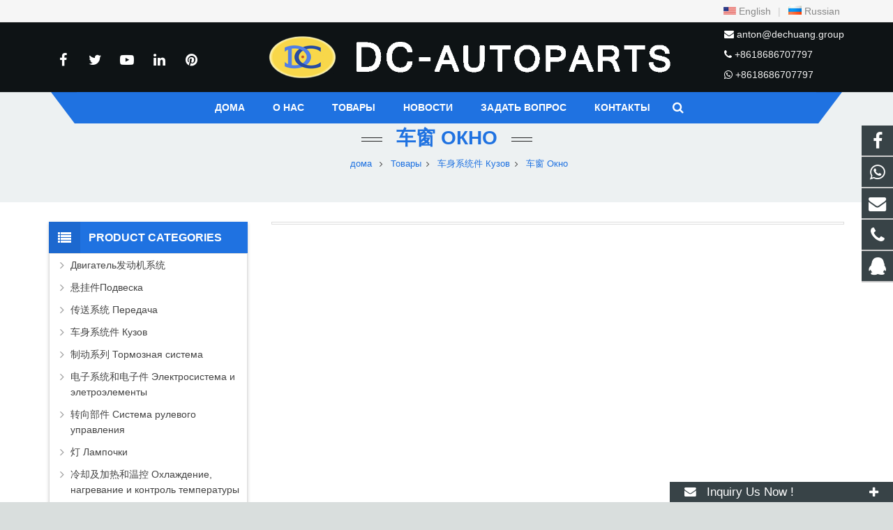

--- FILE ---
content_type: text/html; charset=utf-8
request_url: https://www.hrbdc-autoparts.com/Car-Windows.html
body_size: 16557
content:
<!DOCTYPE HTML>

<html lang="ru">

<head>



<meta charset="UTF-8">

<meta name="viewport" content="width=device-width, initial-scale=1, maximum-scale=1">

<title>车窗 Окно - Текущая страница 1</title>

<meta name="keywords" content="Car Windows 车窗 Окно,Current page 1" />

<meta name="description" content="Car Windows
车窗
Окно,Current page 1" />



<link rel="canonical" href="https://www.hrbdc-autoparts.com/Car-Windows.html" />
<link rel='stylesheet' href='/xiaoyucms/css/xiaoyuer.css' media='all' />

<script>
			if (!/Android|webOS|iPhone|iPad|iPod|BlackBerry|IEMobile|Opera Mini/i.test(navigator.userAgent)) {
                var root = document.getElementsByTagName('html')[0] root.className += " no-touch";
            }
</script>

<style id="wp-custom-css">/* You can add your own CSS here. Click the help icon above to learn more. */ @media only screen and ( max-width: 768px ) { .extbkbox input, .extbkbox textarea{line-height: 2rem !important;height: 2rem !important; padding: 0 .8rem;} .extbkbox p{margin-bottom:1px !important;} }</style>

<!--首页Advatange变色-->
<style id="wp-custom-css">/* You can add your own CSS here. Click the help icon above to learn more. */ @media screen and (max-width: 767px) { td, th { padding: 2px !important;} } .homeadsun{padding:27px 37px;} .homeadsun:hover {background: #212E32 none repeat scroll 0 0;}</style>
		

</head>

  

<body class="page-template-default page l-body header_hor header_inpos_top state_default" itemscope="itemscope" itemtype="https://schema.org/WebPage">

<div class="l-canvas sidebar_left type_wide titlebar_default">



<header class="l-header pos_fixed bg_solid shadow_thin" itemscope="itemscope" itemtype="https://schema.org/WPHeader">
    
    
<section class="topbar">
<div class="inner">
<div class="topbar-rt">
<div class="subnav"> 

<a href="https://www.hrbdc-autoparts.com/en"><img src="/xiaoyucms/images/en.gif" /> English</a> |
<a href="https://www.hrbdc-autoparts.com"><img src="/xiaoyucms/images/ru.gif" /> Russian</a>  

</div>
</div></div></section>


<div class="l-subheader at_top">
<div class="l-subheader-h">
<div class="l-subheader-cell at_left"></div>
<div class="l-subheader-cell at_center"></div>
<div class="l-subheader-cell at_right"></div>
</div>
</div>
<div class="l-subheader at_middle">
<div class="l-subheader-h">
<div class="l-subheader-cell at_left">
<div class="w-html ush_html_1">
<p>
<div class="w-socials align_left style_default color_text index_1" style="font-size:20px;">
<div class="w-socials-list">
<div class="w-socials-item facebook">
<a class="w-socials-item-link" href="https://www.facebook.com/waimaowangzhan" target="_blank" rel="nofollow">
<span class="w-socials-item-link-hover"></span>
</a>
<div class="w-socials-item-popup">
<span>Facebook</span></div>
</div>
<div class="w-socials-item twitter">
<a class="w-socials-item-link" href="" target="_blank" rel="nofollow">
<span class="w-socials-item-link-hover"></span>
</a>
<div class="w-socials-item-popup">
<span>Twitter</span></div>
</div>
<div class="w-socials-item youtube">
<a class="w-socials-item-link" href="" target="_blank" rel="nofollow">
<span class="w-socials-item-link-hover"></span>
</a>
<div class="w-socials-item-popup">
<span>Youtube</span></div>
</div>
<div class="w-socials-item linkedin">
<a class="w-socials-item-link" href="" target="_blank" rel="nofollow">
<span class="w-socials-item-link-hover"></span>
</a>
<div class="w-socials-item-popup">
<span>LinkedIn</span></div>
</div>
<div class="w-socials-item pinterest">
<a class="w-socials-item-link" href="" target="_blank" rel="nofollow">
<span class="w-socials-item-link-hover"></span>
</a>
<div class="w-socials-item-popup">
<span>Pinterest</span></div>
</div>
</div>
</div>
</p>
</div>
</div>
<div class="l-subheader-cell at_center">
<div class="w-img ush_image_1">
<div class="w-img-h">
<img class="for_default" data-original="/Uploads/flash/6063ed9b11060.png" alt="Harbin Dechuang Economic And Trade Co., Ltd" width="180" height="28"  />
</div>
</div>
</div>

<div class="l-subheader-cell at_right">
<div class="w-html ush_html_2">
<p>
<i class="fa fa-envelope"></i>
<a href="mailto:anton@dechuang.group">anton@dechuang.group</a></p>
<p>
<i class="fa fa-phone"></i>
<a href="tel:+8618686707797">+8618686707797</a></p>
<p>
<i class="fa fa-whatsapp"></i>
<a href="https://api.whatsapp.com/send?phone=+8618686707797">+8618686707797</a></p>
</div>
</div>
</div>
</div>
<div class="l-subheader at_bottom">
<div class="l-subheader-h">
<div class="l-subheader-cell at_left"></div>
<div class="l-subheader-cell at_center">
<nav class="w-nav type_desktop animation_height height_full ush_menu_1" itemscope="itemscope" itemtype="https://schema.org/SiteNavigationElement">
<a class="w-nav-control" href="javascript:void(0);"></a>
<ul class="w-nav-list level_1 hover_simple hidden">							
<style>
	.current-menu-item {
		border: 0px solid #00AB6C;
		background-color:#555555;
	}
</style>
<li class="menu-item menu-item-type-post_type menu-item-object-page page_item w-nav-item level_1 ">
	<a class="w-nav-anchor level_1  " href="/" title="Home"><span class="w-nav-title">дома</span><span class="w-nav-arrow"></span></a>
</li>
<li class="menu-item menu-item-type-post_type menu-item-object-page w-nav-item level_1 ">
			<a class="w-nav-anchor level_1" href=" /About-us.html" title="О нас">
				<span class="w-nav-title">О нас</span>
				<span class="w-nav-arrow"></span>
			</a>
		</li>

		
		<li class="menu-item menu-item-type-post_type menu-item-object-page menu-item-has-children w-nav-item level_1 current-menu-item">
			<a class="w-nav-anchor level_1" href="/products.html" title="Товары">
				<span class="w-nav-title">Товары</span>
				<span class="w-nav-arrow"></span>
			</a>

			<ul class="w-nav-list level_2">

											<li class="menu-item menu-item-type-taxonomy menu-item-object-category menu-item-has-children w-nav-item level_2 ">
								<a class="w-nav-anchor level_2" href="/Engine-series-.html" title="Двигатель发动机系统">
									<span class="w-nav-title">Двигатель发动机系统</span>
									<span class="w-nav-arrow"></span>
								</a>

								<ul class="w-nav-list level_3">
									<li class="menu-item menu-item-type-taxonomy menu-item-object-category w-nav-item level_2 ">
											<a class="w-nav-anchor level_2" href="/Camshafts-and-Bearing-Assembly-and-parts.html" title="凸轮轴及总成Распредвал и в сборе">
												<span class="w-nav-title">凸轮轴及总成Распредвал и в сборе</span>
												<span class="w-nav-arrow"></span>
											</a>
										</li><li class="menu-item menu-item-type-taxonomy menu-item-object-category w-nav-item level_2 ">
											<a class="w-nav-anchor level_2" href="/Connecting-Rod-Crankshafts-Bearing-Bushes.html" title="连杆、曲轴和轴承衬套Шатун, коленвал и втулка подшипника">
												<span class="w-nav-title">连杆、曲轴和轴承衬套Шатун, коленвал и втулка подшипника</span>
												<span class="w-nav-arrow"></span>
											</a>
										</li><li class="menu-item menu-item-type-taxonomy menu-item-object-category w-nav-item level_2 ">
											<a class="w-nav-anchor level_2" href="/Cylinder-Assembly-and-parts.html" title="气缸及配件Цилиндры и детали">
												<span class="w-nav-title">气缸及配件Цилиндры и детали</span>
												<span class="w-nav-arrow"></span>
											</a>
										</li><li class="menu-item menu-item-type-taxonomy menu-item-object-category w-nav-item level_2 ">
											<a class="w-nav-anchor level_2" href="/Engine-Assembly-and-parts.html" title="发动机总成及配件Двигатель в сборе и детали">
												<span class="w-nav-title">发动机总成及配件Двигатель в сборе и детали</span>
												<span class="w-nav-arrow"></span>
											</a>
										</li><li class="menu-item menu-item-type-taxonomy menu-item-object-category w-nav-item level_2 ">
											<a class="w-nav-anchor level_2" href="/Fuel-Pump-oil-pumps-and-Parts.html" title="燃油泵,油泵和零件Топливный насос, масляный насос и детали">
												<span class="w-nav-title">燃油泵,油泵和零件Топливный насос, масляный насос и детали</span>
												<span class="w-nav-arrow"></span>
											</a>
										</li><li class="menu-item menu-item-type-taxonomy menu-item-object-category w-nav-item level_2 ">
											<a class="w-nav-anchor level_2" href="/Ignition-Coilsignition-switch.html" title="点火线圈,点火开关катушка зажигания, замок зажигания">
												<span class="w-nav-title">点火线圈,点火开关катушка зажигания, замок зажигания</span>
												<span class="w-nav-arrow"></span>
											</a>
										</li><li class="menu-item menu-item-type-taxonomy menu-item-object-category w-nav-item level_2 ">
											<a class="w-nav-anchor level_2" href="/Generator-preheater-.html" title="发动机预热器Подогреватель двигателя">
												<span class="w-nav-title">发动机预热器Подогреватель двигателя</span>
												<span class="w-nav-arrow"></span>
											</a>
										</li><li class="menu-item menu-item-type-taxonomy menu-item-object-category w-nav-item level_2 ">
											<a class="w-nav-anchor level_2" href="/air-filter-and-parts.html" title="滤清器及配件Фильтр и детали">
												<span class="w-nav-title">滤清器及配件Фильтр и детали</span>
												<span class="w-nav-arrow"></span>
											</a>
										</li><li class="menu-item menu-item-type-taxonomy menu-item-object-category w-nav-item level_2 ">
											<a class="w-nav-anchor level_2" href="/carburetor-and-parts.html" title="化油器及配件Карбюратор и детали">
												<span class="w-nav-title">化油器及配件Карбюратор и детали</span>
												<span class="w-nav-arrow"></span>
											</a>
										</li><li class="menu-item menu-item-type-taxonomy menu-item-object-category w-nav-item level_2 ">
											<a class="w-nav-anchor level_2" href="/Other-Engine-Parts-.html" title="其它发动机零件Прочие детали двигателя">
												<span class="w-nav-title">其它发动机零件Прочие детали двигателя</span>
												<span class="w-nav-arrow"></span>
											</a>
										</li>								</ul>					</li>							<li class="menu-item menu-item-type-taxonomy menu-item-object-category menu-item-has-children w-nav-item level_2 ">
								<a class="w-nav-anchor level_2" href="/suspension-parts.html" title="悬挂件Подвеска">
									<span class="w-nav-title">悬挂件Подвеска</span>
									<span class="w-nav-arrow"></span>
								</a>

								<ul class="w-nav-list level_3">
									<li class="menu-item menu-item-type-taxonomy menu-item-object-category w-nav-item level_2 ">
											<a class="w-nav-anchor level_2" href="/slack-adjust.html" title="调整臂Трещетки">
												<span class="w-nav-title">调整臂Трещетки</span>
												<span class="w-nav-arrow"></span>
											</a>
										</li><li class="menu-item menu-item-type-taxonomy menu-item-object-category w-nav-item level_2 ">
											<a class="w-nav-anchor level_2" href="/Rubber-Mountings.html" title="橡胶支座Резиновая стойка">
												<span class="w-nav-title">橡胶支座Резиновая стойка</span>
												<span class="w-nav-arrow"></span>
											</a>
										</li><li class="menu-item menu-item-type-taxonomy menu-item-object-category w-nav-item level_2 ">
											<a class="w-nav-anchor level_2" href="/Shock-Absorber-Springs-and-parts.html" title="减震器弹簧及配件Пружины амортизатора и детали">
												<span class="w-nav-title">减震器弹簧及配件Пружины амортизатора и детали</span>
												<span class="w-nav-arrow"></span>
											</a>
										</li><li class="menu-item menu-item-type-taxonomy menu-item-object-category w-nav-item level_2 ">
											<a class="w-nav-anchor level_2" href="/Shock-Absorbers.html" title="减震器Амортизатор">
												<span class="w-nav-title">减震器Амортизатор</span>
												<span class="w-nav-arrow"></span>
											</a>
										</li><li class="menu-item menu-item-type-taxonomy menu-item-object-category w-nav-item level_2 ">
											<a class="w-nav-anchor level_2" href="/Suspension-Strut-Bearings.html" title="悬架支柱轴承Подшипник стойки подвески">
												<span class="w-nav-title">悬架支柱轴承Подшипник стойки подвески</span>
												<span class="w-nav-arrow"></span>
											</a>
										</li><li class="menu-item menu-item-type-taxonomy menu-item-object-category w-nav-item level_2 ">
											<a class="w-nav-anchor level_2" href="/Other-Suspension-Parts.html" title="其它悬挂件Прочие детали подвески">
												<span class="w-nav-title">其它悬挂件Прочие детали подвески</span>
												<span class="w-nav-arrow"></span>
											</a>
										</li>								</ul>					</li>							<li class="menu-item menu-item-type-taxonomy menu-item-object-category menu-item-has-children w-nav-item level_2 ">
								<a class="w-nav-anchor level_2" href="/transmission-system.html" title="传送系统 Передача">
									<span class="w-nav-title">传送系统 Передача</span>
									<span class="w-nav-arrow"></span>
								</a>

								<ul class="w-nav-list level_3">
									<li class="menu-item menu-item-type-taxonomy menu-item-object-category w-nav-item level_2 ">
											<a class="w-nav-anchor level_2" href="/Clutch-and-parts.html" title="离合器及配件Муфта сцепления и детали">
												<span class="w-nav-title">离合器及配件Муфта сцепления и детали</span>
												<span class="w-nav-arrow"></span>
											</a>
										</li><li class="menu-item menu-item-type-taxonomy menu-item-object-category w-nav-item level_2 ">
											<a class="w-nav-anchor level_2" href="/Gears-and-parts-.html" title="齿轮及相关件 Шестеренки и детали">
												<span class="w-nav-title">齿轮及相关件 Шестеренки и детали</span>
												<span class="w-nav-arrow"></span>
											</a>
										</li><li class="menu-item menu-item-type-taxonomy menu-item-object-category w-nav-item level_2 ">
											<a class="w-nav-anchor level_2" href="/Propeller--transmission-Shafts-.html" title="传动轴及配件 Карданный вал и детали">
												<span class="w-nav-title">传动轴及配件 Карданный вал и детали</span>
												<span class="w-nav-arrow"></span>
											</a>
										</li><li class="menu-item menu-item-type-taxonomy menu-item-object-category w-nav-item level_2 ">
											<a class="w-nav-anchor level_2" href="/Bearing-and-parts.html" title="轴承及配件 Подшипник и детали">
												<span class="w-nav-title">轴承及配件 Подшипник и детали</span>
												<span class="w-nav-arrow"></span>
											</a>
										</li><li class="menu-item menu-item-type-taxonomy menu-item-object-category w-nav-item level_2 ">
											<a class="w-nav-anchor level_2" href="/Tensioner-and-Belts.html" title="张紧器和皮带 Натяжитель и ремень">
												<span class="w-nav-title">张紧器和皮带 Натяжитель и ремень</span>
												<span class="w-nav-arrow"></span>
											</a>
										</li><li class="menu-item menu-item-type-taxonomy menu-item-object-category w-nav-item level_2 ">
											<a class="w-nav-anchor level_2" href="/Wheel-Hubs.html" title="轮毂 Ступица">
												<span class="w-nav-title">轮毂 Ступица</span>
												<span class="w-nav-arrow"></span>
											</a>
										</li><li class="menu-item menu-item-type-taxonomy menu-item-object-category w-nav-item level_2 ">
											<a class="w-nav-anchor level_2" href="/Other-Transmission-parts.html" title="其它传送系统 Прочая передаточная система">
												<span class="w-nav-title">其它传送系统 Прочая передаточная система</span>
												<span class="w-nav-arrow"></span>
											</a>
										</li><li class="menu-item menu-item-type-taxonomy menu-item-object-category w-nav-item level_2 ">
											<a class="w-nav-anchor level_2" href="/Brake-chamber.html" title="Brake chamber">
												<span class="w-nav-title">Brake chamber</span>
												<span class="w-nav-arrow"></span>
											</a>
										</li>								</ul>					</li>							<li class="menu-item menu-item-type-taxonomy menu-item-object-category menu-item-has-children w-nav-item level_2 current-menu-item">
								<a class="w-nav-anchor level_2" href="/body-parts.html" title="车身系统件 Кузов">
									<span class="w-nav-title">车身系统件 Кузов</span>
									<span class="w-nav-arrow"></span>
								</a>

								<ul class="w-nav-list level_3">
									<li class="menu-item menu-item-type-taxonomy menu-item-object-category w-nav-item level_2 ">
											<a class="w-nav-anchor level_2" href="/Bumpers-.html" title="汽车保险杠 Бампер">
												<span class="w-nav-title">汽车保险杠 Бампер</span>
												<span class="w-nav-arrow"></span>
											</a>
										</li><li class="menu-item menu-item-type-taxonomy menu-item-object-category w-nav-item level_2 ">
											<a class="w-nav-anchor level_2" href="/Doors.html" title="车门 Дверь ">
												<span class="w-nav-title">车门 Дверь </span>
												<span class="w-nav-arrow"></span>
											</a>
										</li><li class="menu-item menu-item-type-taxonomy menu-item-object-category w-nav-item level_2 ">
											<a class="w-nav-anchor level_2" href="/Fenders.html" title="挡泥板 Брызовик">
												<span class="w-nav-title">挡泥板 Брызовик</span>
												<span class="w-nav-arrow"></span>
											</a>
										</li><li class="menu-item menu-item-type-taxonomy menu-item-object-category w-nav-item level_2 ">
											<a class="w-nav-anchor level_2" href="/car-Grills-.html" title="汽车烤架 Гриль">
												<span class="w-nav-title">汽车烤架 Гриль</span>
												<span class="w-nav-arrow"></span>
											</a>
										</li><li class="menu-item menu-item-type-taxonomy menu-item-object-category w-nav-item level_2 ">
											<a class="w-nav-anchor level_2" href="/Mirrors-.html" title="汽车镜 Зеркало">
												<span class="w-nav-title">汽车镜 Зеркало</span>
												<span class="w-nav-arrow"></span>
											</a>
										</li><li class="menu-item menu-item-type-taxonomy menu-item-object-category w-nav-item level_2 current-menu-item">
											<a class="w-nav-anchor level_2" href="/Car-Windows.html" title="车窗 Окно">
												<span class="w-nav-title">车窗 Окно</span>
												<span class="w-nav-arrow"></span>
											</a>
										</li><li class="menu-item menu-item-type-taxonomy menu-item-object-category w-nav-item level_2 ">
											<a class="w-nav-anchor level_2" href="/Door-Locks-.html" title="车锁 Дверные замки">
												<span class="w-nav-title">车锁 Дверные замки</span>
												<span class="w-nav-arrow"></span>
											</a>
										</li><li class="menu-item menu-item-type-taxonomy menu-item-object-category w-nav-item level_2 ">
											<a class="w-nav-anchor level_2" href="/Window-Regulators-and-parts-.html" title="玻璃升降器及配件 Стеклоподъемник и детали">
												<span class="w-nav-title">玻璃升降器及配件 Стеклоподъемник и детали</span>
												<span class="w-nav-arrow"></span>
											</a>
										</li><li class="menu-item menu-item-type-taxonomy menu-item-object-category w-nav-item level_2 ">
											<a class="w-nav-anchor level_2" href="/Other-Body-Parts-.html" title="其它车身件 Прочие детали кузова">
												<span class="w-nav-title">其它车身件 Прочие детали кузова</span>
												<span class="w-nav-arrow"></span>
											</a>
										</li>								</ul>					</li>							<li class="menu-item menu-item-type-taxonomy menu-item-object-category menu-item-has-children w-nav-item level_2 ">
								<a class="w-nav-anchor level_2" href="/brake-and-parts.html" title="制动系列 Тормозная система">
									<span class="w-nav-title">制动系列 Тормозная система</span>
									<span class="w-nav-arrow"></span>
								</a>

								<ul class="w-nav-list level_3">
									<li class="menu-item menu-item-type-taxonomy menu-item-object-category w-nav-item level_2 ">
											<a class="w-nav-anchor level_2" href="/Brake.html" title="制动器  Тормоз">
												<span class="w-nav-title">制动器  Тормоз</span>
												<span class="w-nav-arrow"></span>
											</a>
										</li><li class="menu-item menu-item-type-taxonomy menu-item-object-category w-nav-item level_2 ">
											<a class="w-nav-anchor level_2" href="/-Brake-Chamber-.html" title="气室 Камера">
												<span class="w-nav-title">气室 Камера</span>
												<span class="w-nav-arrow"></span>
											</a>
										</li><li class="menu-item menu-item-type-taxonomy menu-item-object-category w-nav-item level_2 ">
											<a class="w-nav-anchor level_2" href="/Clutch-Booster-.html" title="离合器助力器 Усилитель сцепления">
												<span class="w-nav-title">离合器助力器 Усилитель сцепления</span>
												<span class="w-nav-arrow"></span>
											</a>
										</li><li class="menu-item menu-item-type-taxonomy menu-item-object-category w-nav-item level_2 ">
											<a class="w-nav-anchor level_2" href="/Brake-Camshaft-.html" title="制动凸轮轴 тормозной распредвал">
												<span class="w-nav-title">制动凸轮轴 тормозной распредвал</span>
												<span class="w-nav-arrow"></span>
											</a>
										</li><li class="menu-item menu-item-type-taxonomy menu-item-object-category w-nav-item level_2 ">
											<a class="w-nav-anchor level_2" href="/-Clutch-Cylinder-.html" title="离合器缸 цилиндр сцепления">
												<span class="w-nav-title">离合器缸 цилиндр сцепления</span>
												<span class="w-nav-arrow"></span>
											</a>
										</li><li class="menu-item menu-item-type-taxonomy menu-item-object-category w-nav-item level_2 ">
											<a class="w-nav-anchor level_2" href="/-Air-Hose.html" title="气动管及配件 Пневмошланги и детали">
												<span class="w-nav-title">气动管及配件 Пневмошланги и детали</span>
												<span class="w-nav-arrow"></span>
											</a>
										</li><li class="menu-item menu-item-type-taxonomy menu-item-object-category w-nav-item level_2 ">
											<a class="w-nav-anchor level_2" href="/-Connector-Fitting.html" title="管接件 Фитинги">
												<span class="w-nav-title">管接件 Фитинги</span>
												<span class="w-nav-arrow"></span>
											</a>
										</li><li class="menu-item menu-item-type-taxonomy menu-item-object-category w-nav-item level_2 ">
											<a class="w-nav-anchor level_2" href="/Brake-Valve.html" title="制动阀  Тормозной клапан">
												<span class="w-nav-title">制动阀  Тормозной клапан</span>
												<span class="w-nav-arrow"></span>
											</a>
										</li><li class="menu-item menu-item-type-taxonomy menu-item-object-category w-nav-item level_2 ">
											<a class="w-nav-anchor level_2" href="/Auto-Brake-Cables.html" title="汽车制动拉索  Тормозной трос">
												<span class="w-nav-title">汽车制动拉索  Тормозной трос</span>
												<span class="w-nav-arrow"></span>
											</a>
										</li><li class="menu-item menu-item-type-taxonomy menu-item-object-category w-nav-item level_2 ">
											<a class="w-nav-anchor level_2" href="/Brake-Calipers.html" title="制动卡钳  Суппорт">
												<span class="w-nav-title">制动卡钳  Суппорт</span>
												<span class="w-nav-arrow"></span>
											</a>
										</li><li class="menu-item menu-item-type-taxonomy menu-item-object-category w-nav-item level_2 ">
											<a class="w-nav-anchor level_2" href="/-Brake-Cylinders.html" title="制动缸 тормозной цилиндр">
												<span class="w-nav-title">制动缸 тормозной цилиндр</span>
												<span class="w-nav-arrow"></span>
											</a>
										</li><li class="menu-item menu-item-type-taxonomy menu-item-object-category w-nav-item level_2 ">
											<a class="w-nav-anchor level_2" href="/Brake-Discs.html" title="制动盘  тормозной диск">
												<span class="w-nav-title">制动盘  тормозной диск</span>
												<span class="w-nav-arrow"></span>
											</a>
										</li><li class="menu-item menu-item-type-taxonomy menu-item-object-category w-nav-item level_2 ">
											<a class="w-nav-anchor level_2" href="/-Brake-Drums.html" title="刹车鼓 тормозной барабан">
												<span class="w-nav-title">刹车鼓 тормозной барабан</span>
												<span class="w-nav-arrow"></span>
											</a>
										</li><li class="menu-item menu-item-type-taxonomy menu-item-object-category w-nav-item level_2 ">
											<a class="w-nav-anchor level_2" href="/-Brake-Pads.html" title="刹车片 тормозная накладка">
												<span class="w-nav-title">刹车片 тормозная накладка</span>
												<span class="w-nav-arrow"></span>
											</a>
										</li><li class="menu-item menu-item-type-taxonomy menu-item-object-category w-nav-item level_2 ">
											<a class="w-nav-anchor level_2" href="/-Brake-Repairing-Kits-.html" title="制动器修理包Ремкомплект тормоза">
												<span class="w-nav-title">制动器修理包Ремкомплект тормоза</span>
												<span class="w-nav-arrow"></span>
											</a>
										</li><li class="menu-item menu-item-type-taxonomy menu-item-object-category w-nav-item level_2 ">
											<a class="w-nav-anchor level_2" href="/-Pads-And-Shoes.html" title="制动块（刹车片）和制动蹄 Тормозная колодка">
												<span class="w-nav-title">制动块（刹车片）和制动蹄 Тормозная колодка</span>
												<span class="w-nav-arrow"></span>
											</a>
										</li><li class="menu-item menu-item-type-taxonomy menu-item-object-category w-nav-item level_2 ">
											<a class="w-nav-anchor level_2" href="/Vacuum-Booster-Assy.html" title="真空助力器总成 Вакуумный усилитель в сборе">
												<span class="w-nav-title">真空助力器总成 Вакуумный усилитель в сборе</span>
												<span class="w-nav-arrow"></span>
											</a>
										</li><li class="menu-item menu-item-type-taxonomy menu-item-object-category w-nav-item level_2 ">
											<a class="w-nav-anchor level_2" href="/Other-Brake-Parts-.html" title="其它制动件 Прочие тормозные детали">
												<span class="w-nav-title">其它制动件 Прочие тормозные детали</span>
												<span class="w-nav-arrow"></span>
											</a>
										</li>								</ul>					</li>							<li class="menu-item menu-item-type-taxonomy menu-item-object-category menu-item-has-children w-nav-item level_2 ">
								<a class="w-nav-anchor level_2" href="/-Electrical-Systems-and-electronics-parts.html" title="电子系统和电子件 Электросистема и элетроэлементы">
									<span class="w-nav-title">电子系统和电子件 Электросистема и элетроэлементы</span>
									<span class="w-nav-arrow"></span>
								</a>

								<ul class="w-nav-list level_3">
									<li class="menu-item menu-item-type-taxonomy menu-item-object-category w-nav-item level_2 ">
											<a class="w-nav-anchor level_2" href="/-Auto-Meter-.html" title="仪表Приборы">
												<span class="w-nav-title">仪表Приборы</span>
												<span class="w-nav-arrow"></span>
											</a>
										</li><li class="menu-item menu-item-type-taxonomy menu-item-object-category w-nav-item level_2 ">
											<a class="w-nav-anchor level_2" href="/-Motor.html" title="发动机 Двигатель">
												<span class="w-nav-title">发动机 Двигатель</span>
												<span class="w-nav-arrow"></span>
											</a>
										</li><li class="menu-item menu-item-type-taxonomy menu-item-object-category w-nav-item level_2 ">
											<a class="w-nav-anchor level_2" href="/Relays.html" title="继电器 Реле">
												<span class="w-nav-title">继电器 Реле</span>
												<span class="w-nav-arrow"></span>
											</a>
										</li><li class="menu-item menu-item-type-taxonomy menu-item-object-category w-nav-item level_2 ">
											<a class="w-nav-anchor level_2" href="/Sensors-.html" title="传感器 Датчик">
												<span class="w-nav-title">传感器 Датчик</span>
												<span class="w-nav-arrow"></span>
											</a>
										</li><li class="menu-item menu-item-type-taxonomy menu-item-object-category w-nav-item level_2 ">
											<a class="w-nav-anchor level_2" href="/Auto-Starter-and-parts.html" title=" 汽车起动机及配件 Автостартер и детали">
												<span class="w-nav-title"> 汽车起动机及配件 Автостартер и детали</span>
												<span class="w-nav-arrow"></span>
											</a>
										</li><li class="menu-item menu-item-type-taxonomy menu-item-object-category w-nav-item level_2 ">
											<a class="w-nav-anchor level_2" href="/Switches-.html" title="开关 Кнопки">
												<span class="w-nav-title">开关 Кнопки</span>
												<span class="w-nav-arrow"></span>
											</a>
										</li><li class="menu-item menu-item-type-taxonomy menu-item-object-category w-nav-item level_2 ">
											<a class="w-nav-anchor level_2" href="/Alternator-and-parts-.html" title="交流发电机及配件 Генератор переменного тока и детали">
												<span class="w-nav-title">交流发电机及配件 Генератор переменного тока и детали</span>
												<span class="w-nav-arrow"></span>
											</a>
										</li><li class="menu-item menu-item-type-taxonomy menu-item-object-category w-nav-item level_2 ">
											<a class="w-nav-anchor level_2" href="/-Speaker-Horn-Alarm.html" title="扬声器，喇叭和报警器 Репродуктор, сигналы и концевики">
												<span class="w-nav-title">扬声器，喇叭和报警器 Репродуктор, сигналы и концевики</span>
												<span class="w-nav-arrow"></span>
											</a>
										</li><li class="menu-item menu-item-type-taxonomy menu-item-object-category w-nav-item level_2 ">
											<a class="w-nav-anchor level_2" href="/other-Electrical-Systems-and-electronics-parts-.html" title="其它电子系件和电子件 Прочие электронные детали">
												<span class="w-nav-title">其它电子系件和电子件 Прочие электронные детали</span>
												<span class="w-nav-arrow"></span>
											</a>
										</li>								</ul>					</li>							<li class="menu-item menu-item-type-taxonomy menu-item-object-category menu-item-has-children w-nav-item level_2 ">
								<a class="w-nav-anchor level_2" href="/steering.html" title="转向部件 Система рулевого управления">
									<span class="w-nav-title">转向部件 Система рулевого управления</span>
									<span class="w-nav-arrow"></span>
								</a>

								<ul class="w-nav-list level_3">
									<li class="menu-item menu-item-type-taxonomy menu-item-object-category w-nav-item level_2 ">
											<a class="w-nav-anchor level_2" href="/Steering-Pumps-.html" title="动力转向泵 Поворотный насос">
												<span class="w-nav-title">动力转向泵 Поворотный насос</span>
												<span class="w-nav-arrow"></span>
											</a>
										</li><li class="menu-item menu-item-type-taxonomy menu-item-object-category w-nav-item level_2 ">
											<a class="w-nav-anchor level_2" href="/Steering-Gears-.html" title="转向器 ГУР">
												<span class="w-nav-title">转向器 ГУР</span>
												<span class="w-nav-arrow"></span>
											</a>
										</li><li class="menu-item menu-item-type-taxonomy menu-item-object-category w-nav-item level_2 ">
											<a class="w-nav-anchor level_2" href="/Steering-Knuckle-.html" title="转向节 Поворотный кулак">
												<span class="w-nav-title">转向节 Поворотный кулак</span>
												<span class="w-nav-arrow"></span>
											</a>
										</li><li class="menu-item menu-item-type-taxonomy menu-item-object-category w-nav-item level_2 ">
											<a class="w-nav-anchor level_2" href="/Tie-Rod-Ends-.html" title="横拉杆端头 Наконечник тяги">
												<span class="w-nav-title">横拉杆端头 Наконечник тяги</span>
												<span class="w-nav-arrow"></span>
											</a>
										</li><li class="menu-item menu-item-type-taxonomy menu-item-object-category w-nav-item level_2 ">
											<a class="w-nav-anchor level_2" href="/Tie-Rods-.html" title="拉杆 Тяга">
												<span class="w-nav-title">拉杆 Тяга</span>
												<span class="w-nav-arrow"></span>
											</a>
										</li><li class="menu-item menu-item-type-taxonomy menu-item-object-category w-nav-item level_2 ">
											<a class="w-nav-anchor level_2" href="/Other-Auto-Steering-Parts-.html" title="其它转向件 Прочие поворотные детали">
												<span class="w-nav-title">其它转向件 Прочие поворотные детали</span>
												<span class="w-nav-arrow"></span>
											</a>
										</li>								</ul>					</li>							<li class="menu-item menu-item-type-taxonomy menu-item-object-category menu-item-has-children w-nav-item level_2 ">
								<a class="w-nav-anchor level_2" href="/lights.html" title="灯 Лампочки">
									<span class="w-nav-title">灯 Лампочки</span>
									<span class="w-nav-arrow"></span>
								</a>

								<ul class="w-nav-list level_3">
									<li class="menu-item menu-item-type-taxonomy menu-item-object-category w-nav-item level_2 ">
											<a class="w-nav-anchor level_2" href="/-AUTO-LAMP.html" title="汽车灯 Автомобильные лампы">
												<span class="w-nav-title">汽车灯 Автомобильные лампы</span>
												<span class="w-nav-arrow"></span>
											</a>
										</li><li class="menu-item menu-item-type-taxonomy menu-item-object-category w-nav-item level_2 ">
											<a class="w-nav-anchor level_2" href="/AUTO-LAMP-BULBS.html" title="汽车灯泡  Автомобильные лампочки">
												<span class="w-nav-title">汽车灯泡  Автомобильные лампочки</span>
												<span class="w-nav-arrow"></span>
											</a>
										</li><li class="menu-item menu-item-type-taxonomy menu-item-object-category w-nav-item level_2 ">
											<a class="w-nav-anchor level_2" href="/-LED-working-lamp-.html" title="LED工作灯Рабочий свет светодиодный">
												<span class="w-nav-title">LED工作灯Рабочий свет светодиодный</span>
												<span class="w-nav-arrow"></span>
											</a>
										</li><li class="menu-item menu-item-type-taxonomy menu-item-object-category w-nav-item level_2 ">
											<a class="w-nav-anchor level_2" href="/LED-BULBS-.html" title="LED球泡  Груша светодиодная">
												<span class="w-nav-title">LED球泡  Груша светодиодная</span>
												<span class="w-nav-arrow"></span>
											</a>
										</li><li class="menu-item menu-item-type-taxonomy menu-item-object-category w-nav-item level_2 ">
											<a class="w-nav-anchor level_2" href="/other-lamps-and-bulbs.html" title="其它灯 Прочие лампочки">
												<span class="w-nav-title">其它灯 Прочие лампочки</span>
												<span class="w-nav-arrow"></span>
											</a>
										</li>								</ul>					</li>							<li class="menu-item menu-item-type-taxonomy menu-item-object-category menu-item-has-children w-nav-item level_2 ">
								<a class="w-nav-anchor level_2" href="/other-cooling-and-heating-parts-and-temperature-control-instrument.html" title="冷却及加热和温控 Охлаждение, нагревание и контроль температуры">
									<span class="w-nav-title">冷却及加热和温控 Охлаждение, нагревание и контроль температуры</span>
									<span class="w-nav-arrow"></span>
								</a>

								<ul class="w-nav-list level_3">
									<li class="menu-item menu-item-type-taxonomy menu-item-object-category w-nav-item level_2 ">
											<a class="w-nav-anchor level_2" href="/air-heater.html" title="Электроотопитель воздуха 暖风机">
												<span class="w-nav-title">Электроотопитель воздуха 暖风机</span>
												<span class="w-nav-arrow"></span>
											</a>
										</li><li class="menu-item menu-item-type-taxonomy menu-item-object-category w-nav-item level_2 ">
											<a class="w-nav-anchor level_2" href="/SILICONE-TUBE.html" title="硅胶管 Силиконовая труба">
												<span class="w-nav-title">硅胶管 Силиконовая труба</span>
												<span class="w-nav-arrow"></span>
											</a>
										</li><li class="menu-item menu-item-type-taxonomy menu-item-object-category w-nav-item level_2 ">
											<a class="w-nav-anchor level_2" href="/Radiator-and-parts-.html" title="散热器及相关配件 Радиаторы и детали">
												<span class="w-nav-title">散热器及相关配件 Радиаторы и детали</span>
												<span class="w-nav-arrow"></span>
											</a>
										</li><li class="menu-item menu-item-type-taxonomy menu-item-object-category w-nav-item level_2 ">
											<a class="w-nav-anchor level_2" href="/-Radiator-Fans-.html" title="散热器风扇Вентилятор радиатора">
												<span class="w-nav-title">散热器风扇Вентилятор радиатора</span>
												<span class="w-nav-arrow"></span>
											</a>
										</li><li class="menu-item menu-item-type-taxonomy menu-item-object-category w-nav-item level_2 ">
											<a class="w-nav-anchor level_2" href="/FAN-and-parts-.html" title="风扇及配件Вентилятор и детали">
												<span class="w-nav-title">风扇及配件Вентилятор и детали</span>
												<span class="w-nav-arrow"></span>
											</a>
										</li><li class="menu-item menu-item-type-taxonomy menu-item-object-category w-nav-item level_2 ">
											<a class="w-nav-anchor level_2" href="/water-pump-.html" title="水泵 Водяная помпа">
												<span class="w-nav-title">水泵 Водяная помпа</span>
												<span class="w-nav-arrow"></span>
											</a>
										</li><li class="menu-item menu-item-type-taxonomy menu-item-object-category w-nav-item level_2 ">
											<a class="w-nav-anchor level_2" href="/-cooling-parts.html" title="冷却件 Охладительные детали">
												<span class="w-nav-title">冷却件 Охладительные детали</span>
												<span class="w-nav-arrow"></span>
											</a>
										</li><li class="menu-item menu-item-type-taxonomy menu-item-object-category w-nav-item level_2 ">
											<a class="w-nav-anchor level_2" href="/temperature-control-instrument-.html" title="温控Контроль температуры">
												<span class="w-nav-title">温控Контроль температуры</span>
												<span class="w-nav-arrow"></span>
											</a>
										</li><li class="menu-item menu-item-type-taxonomy menu-item-object-category w-nav-item level_2 ">
											<a class="w-nav-anchor level_2" href="/other-cooling-and-heating-parts-and-temperature-.html" title="其它的冷却加热和温控件 Остальные детали охлаждения, нагревания и контроля температуры">
												<span class="w-nav-title">其它的冷却加热和温控件 Остальные детали охлаждения, нагревания и контроля температуры</span>
												<span class="w-nav-arrow"></span>
											</a>
										</li>								</ul>					</li><li class="menu-item menu-item-type-taxonomy menu-item-object-category w-nav-item level_2 ">
							<a class="w-nav-anchor level_2" href="/car-load-stuff-for-leisure.html" title="车载户外休闲 Рестинг на воздухе">
								<span class="w-nav-title">车载户外休闲 Рестинг на воздухе</span>
								<span class="w-nav-arrow"></span>
							</a>

												</li>							<li class="menu-item menu-item-type-taxonomy menu-item-object-category menu-item-has-children w-nav-item level_2 ">
								<a class="w-nav-anchor level_2" href="/decoration-MAITAINANCE--tools-safety.html" title="汽车美容维护工具安全 Косметика, уход, инструменты и безопасность">
									<span class="w-nav-title">汽车美容维护工具安全 Косметика, уход, инструменты и безопасность</span>
									<span class="w-nav-arrow"></span>
								</a>

								<ul class="w-nav-list level_3">
									<li class="menu-item menu-item-type-taxonomy menu-item-object-category w-nav-item level_2 ">
											<a class="w-nav-anchor level_2" href="/DECORATION.html" title="美容DECORATION Косметика">
												<span class="w-nav-title">美容DECORATION Косметика</span>
												<span class="w-nav-arrow"></span>
											</a>
										</li><li class="menu-item menu-item-type-taxonomy menu-item-object-category w-nav-item level_2 ">
											<a class="w-nav-anchor level_2" href="/MAITAINANCE.html" title="维护 Уход">
												<span class="w-nav-title">维护 Уход</span>
												<span class="w-nav-arrow"></span>
											</a>
										</li><li class="menu-item menu-item-type-taxonomy menu-item-object-category w-nav-item level_2 ">
											<a class="w-nav-anchor level_2" href="/-TOOLS-.html" title="工具инструменты">
												<span class="w-nav-title">工具инструменты</span>
												<span class="w-nav-arrow"></span>
											</a>
										</li><li class="menu-item menu-item-type-taxonomy menu-item-object-category w-nav-item level_2 ">
											<a class="w-nav-anchor level_2" href="/ROADWAY-SAFETY.html" title="安全 безопасность">
												<span class="w-nav-title">安全 безопасность</span>
												<span class="w-nav-arrow"></span>
											</a>
										</li>								</ul>					</li>							<li class="menu-item menu-item-type-taxonomy menu-item-object-category menu-item-has-children w-nav-item level_2 ">
								<a class="w-nav-anchor level_2" href="/others.html" title="其它 Прочие">
									<span class="w-nav-title">其它 Прочие</span>
									<span class="w-nav-arrow"></span>
								</a>

								<ul class="w-nav-list level_3">
									<li class="menu-item menu-item-type-taxonomy menu-item-object-category w-nav-item level_2 ">
											<a class="w-nav-anchor level_2" href="/repair-kit-.html" title="修理包 Ремкомплект">
												<span class="w-nav-title">修理包 Ремкомплект</span>
												<span class="w-nav-arrow"></span>
											</a>
										</li><li class="menu-item menu-item-type-taxonomy menu-item-object-category w-nav-item level_2 ">
											<a class="w-nav-anchor level_2" href="/-gasket.html" title="垫片 Прокладки">
												<span class="w-nav-title">垫片 Прокладки</span>
												<span class="w-nav-arrow"></span>
											</a>
										</li><li class="menu-item menu-item-type-taxonomy menu-item-object-category w-nav-item level_2 ">
											<a class="w-nav-anchor level_2" href="/-bolt-and-nuts.html" title="螺栓螺母 Болты и гайки">
												<span class="w-nav-title">螺栓螺母 Болты и гайки</span>
												<span class="w-nav-arrow"></span>
											</a>
										</li><li class="menu-item menu-item-type-taxonomy menu-item-object-category w-nav-item level_2 ">
											<a class="w-nav-anchor level_2" href="/Valve-.html" title="阀Клапан">
												<span class="w-nav-title">阀Клапан</span>
												<span class="w-nav-arrow"></span>
											</a>
										</li><li class="menu-item menu-item-type-taxonomy menu-item-object-category w-nav-item level_2 ">
											<a class="w-nav-anchor level_2" href="/-pumps.html" title="泵 Насосы">
												<span class="w-nav-title">泵 Насосы</span>
												<span class="w-nav-arrow"></span>
											</a>
										</li><li class="menu-item menu-item-type-taxonomy menu-item-object-category w-nav-item level_2 ">
											<a class="w-nav-anchor level_2" href="/-pumps-.html" title="泵Насосы">
												<span class="w-nav-title">泵Насосы</span>
												<span class="w-nav-arrow"></span>
											</a>
										</li><li class="menu-item menu-item-type-taxonomy menu-item-object-category w-nav-item level_2 ">
											<a class="w-nav-anchor level_2" href="/TUBE.html" title="管子，连接管，接头 Труба, соединительная труба, соединитель">
												<span class="w-nav-title">管子，连接管，接头 Труба, соединительная труба, соединитель</span>
												<span class="w-nav-arrow"></span>
											</a>
										</li><li class="menu-item menu-item-type-taxonomy menu-item-object-category w-nav-item level_2 ">
											<a class="w-nav-anchor level_2" href="/Exterior-Accessories.html" title="外部件 Наружные аксессуары">
												<span class="w-nav-title">外部件 Наружные аксессуары</span>
												<span class="w-nav-arrow"></span>
											</a>
										</li><li class="menu-item menu-item-type-taxonomy menu-item-object-category w-nav-item level_2 ">
											<a class="w-nav-anchor level_2" href="/other-others.html" title="其它 Прочие">
												<span class="w-nav-title">其它 Прочие</span>
												<span class="w-nav-arrow"></span>
											</a>
										</li>								</ul>					</li>			</ul>
			</li><li class="menu-item menu-item-type-post_type menu-item-object-page w-nav-item level_1 ">
			<a class="w-nav-anchor level_1" href="/News.html" title="Новости">
				<span class="w-nav-title">Новости</span>
				<span class="w-nav-arrow"></span>
			</a>
		</li>

		<li class="menu-item menu-item-type-post_type menu-item-object-page w-nav-item level_1 ">
			<a class="w-nav-anchor level_1" href="/ToFeedback/" title="Задать вопрос">
				<span class="w-nav-title">Задать вопрос</span>
				<span class="w-nav-arrow"></span>
			</a>
		</li>

		<li class="menu-item menu-item-type-post_type menu-item-object-page w-nav-item level_1 ">
			<a class="w-nav-anchor level_1" href="/Contact-us.html" title="Контакты">
				<span class="w-nav-title">Контакты</span>
				<span class="w-nav-arrow"></span>
			</a>
		</li>

		 
</ul>

<div class="w-nav-options hidden" onclick='return {&quot;mobileWidth&quot;:900,&quot;mobileBehavior&quot;:1}'></div>
</nav>
<!--导航条搜索框-->

<div class="w-search layout_modern ush_search_1">
<div class="w-search-form">
<form class="w-search-form-h" autocomplete="off" action="/search/index.html" method="get">
<div class="w-search-form-field">
<input type="text" name="name" id="us_form_search_s" placeholder="Поиск ..." />
<span class="w-form-row-field-bar"></span>
</div>
<div class="w-search-close"></div>
</form>
</div>
<a class="w-search-open" href="javascript:void(0);"></a>
</div>
</div>
<div class="l-subheader-cell at_right"></div>
</div>
</div>
<div class="l-subheader for_hidden hidden"></div>
</header>

	 

<!--size_large-->

<div class="l-titlebar size_large color_alternate">

<div class="l-titlebar-h">

<div class="l-titlebar-content">

<h1 itemprop="headline"><a href="/Car-Windows.html" title="车窗 Окно">车窗 Окно</a></h1>

</div>

<div class="g-breadcrumbs">
<ol itemscope itemtype="http://schema.org/BreadcrumbList">
  <li itemprop="itemListElement" itemscope
      itemtype="http://schema.org/ListItem">
    <a itemprop="item" href="/">
    <span itemprop="name">дома</span></a>
    <meta itemprop="position" content="1" />
  </li>
<span class="g-breadcrumbs-separator"></span>
  <li itemprop="itemListElement" itemscope
      itemtype="http://schema.org/ListItem">
    <a itemprop="item" href="/products.html">
    <span itemprop="name">Товары</span></a>
    <meta itemprop="position" content="2" />
  </li><span class="g-breadcrumbs-separator"></span>
  <li itemprop="itemListElement" itemscope
      itemtype="http://schema.org/ListItem">
    <a itemprop="item" href="/body-parts.html">
    <span itemprop="name">车身系统件 Кузов</span></a>
    <meta itemprop="position" content="2" />
  </li><span class="g-breadcrumbs-separator"></span>
  <li itemprop="itemListElement" itemscope
      itemtype="http://schema.org/ListItem">
    <a itemprop="item" href="/Car-Windows.html">
    <span itemprop="name">车窗 Окно</span></a>
    <meta itemprop="position" content="2" />
  </li><ol>
</div>

</div>

</div>


<div class="l-main">

<div class="l-main-h i-cf">

<main class="l-content" itemprop="mainContentOfPage">

<section class="l-section">

<div class="l-section-h i-cf">
<div class="w-blog layout_classic type_grid cols_3" itemscope="itemscope" itemtype="https://schema.org/Blog">
<div class="w-blog-preloader">

<div class="g-preloader type_1"></div>

</div>

<div class="w-blog-list">

                 

</div>
			  

<div class="g-pagination">

<nav class="navigation pagination" role="navigation">

<div class="nav-links">

   

</div>

</nav>

</div> 

</div>

</div>

</section>

</main>

<aside class="l-sidebar at_left default_sidebar" itemscope="itemscope" itemtype="https://schema.org/WPSideBar">
<div id="categories-2" class="widget widget_categories">
<h3 class="widgettitle">Product Categories</h3>
<ul>
	<!--//没有分类<li class="cat-item">
		<ul class="children">-->
						<li class="cat-item">			<a href="/Engine-series-.html">Двигатель发动机系统</a>
			<ul class="children">
										<li class="cat-item">							<a href="/Camshafts-and-Bearing-Assembly-and-parts.html">凸轮轴及总成Распредвал и в сборе</a>
						</li>						<li class="cat-item">							<a href="/Connecting-Rod-Crankshafts-Bearing-Bushes.html">连杆、曲轴和轴承衬套Шатун, коленвал и втулка подшипника</a>
						</li>						<li class="cat-item">							<a href="/Cylinder-Assembly-and-parts.html">气缸及配件Цилиндры и детали</a>
						</li>						<li class="cat-item">							<a href="/Engine-Assembly-and-parts.html">发动机总成及配件Двигатель в сборе и детали</a>
						</li>						<li class="cat-item">							<a href="/Fuel-Pump-oil-pumps-and-Parts.html">燃油泵,油泵和零件Топливный насос, масляный насос и детали</a>
						</li>						<li class="cat-item">							<a href="/Ignition-Coilsignition-switch.html">点火线圈,点火开关катушка зажигания, замок зажигания</a>
						</li>						<li class="cat-item">							<a href="/Generator-preheater-.html">发动机预热器Подогреватель двигателя</a>
						</li>						<li class="cat-item">							<a href="/air-filter-and-parts.html">滤清器及配件Фильтр и детали</a>
						</li>						<li class="cat-item">							<a href="/carburetor-and-parts.html">化油器及配件Карбюратор и детали</a>
						</li>						<li class="cat-item">							<a href="/Other-Engine-Parts-.html">其它发动机零件Прочие детали двигателя</a>
						</li>			</ul>		</li>				<li class="cat-item">			<a href="/suspension-parts.html">悬挂件Подвеска</a>
			<ul class="children">
										<li class="cat-item">							<a href="/slack-adjust.html">调整臂Трещетки</a>
						</li>						<li class="cat-item">							<a href="/Rubber-Mountings.html">橡胶支座Резиновая стойка</a>
						</li>						<li class="cat-item">							<a href="/Shock-Absorber-Springs-and-parts.html">减震器弹簧及配件Пружины амортизатора и детали</a>
						</li>						<li class="cat-item">							<a href="/Shock-Absorbers.html">减震器Амортизатор</a>
						</li>						<li class="cat-item">							<a href="/Suspension-Strut-Bearings.html">悬架支柱轴承Подшипник стойки подвески</a>
						</li>						<li class="cat-item">							<a href="/Other-Suspension-Parts.html">其它悬挂件Прочие детали подвески</a>
						</li>			</ul>		</li>				<li class="cat-item">			<a href="/transmission-system.html">传送系统 Передача</a>
			<ul class="children">
										<li class="cat-item">							<a href="/Clutch-and-parts.html">离合器及配件Муфта сцепления и детали</a>
						</li>						<li class="cat-item">							<a href="/Gears-and-parts-.html">齿轮及相关件 Шестеренки и детали</a>
						</li>						<li class="cat-item">							<a href="/Propeller--transmission-Shafts-.html">传动轴及配件 Карданный вал и детали</a>
						</li>						<li class="cat-item">							<a href="/Bearing-and-parts.html">轴承及配件 Подшипник и детали</a>
						</li>						<li class="cat-item">							<a href="/Tensioner-and-Belts.html">张紧器和皮带 Натяжитель и ремень</a>
						</li>						<li class="cat-item">							<a href="/Wheel-Hubs.html">轮毂 Ступица</a>
						</li>						<li class="cat-item">							<a href="/Other-Transmission-parts.html">其它传送系统 Прочая передаточная система</a>
						</li>						<li class="cat-item">							<a href="/Brake-chamber.html">Brake chamber</a>
						</li>			</ul>		</li>				<li class="cat-item">			<a href="/body-parts.html">车身系统件 Кузов</a>
			<ul class="children">
										<li class="cat-item">							<a href="/Bumpers-.html">汽车保险杠 Бампер</a>
						</li>						<li class="cat-item">							<a href="/Doors.html">车门 Дверь </a>
						</li>						<li class="cat-item">							<a href="/Fenders.html">挡泥板 Брызовик</a>
						</li>						<li class="cat-item">							<a href="/car-Grills-.html">汽车烤架 Гриль</a>
						</li>						<li class="cat-item">							<a href="/Mirrors-.html">汽车镜 Зеркало</a>
						</li><li class="cat-item current-cat">
												<a href="/Car-Windows.html">车窗 Окно</a>
						</li>						<li class="cat-item">							<a href="/Door-Locks-.html">车锁 Дверные замки</a>
						</li>						<li class="cat-item">							<a href="/Window-Regulators-and-parts-.html">玻璃升降器及配件 Стеклоподъемник и детали</a>
						</li>						<li class="cat-item">							<a href="/Other-Body-Parts-.html">其它车身件 Прочие детали кузова</a>
						</li>			</ul>		</li>				<li class="cat-item">			<a href="/brake-and-parts.html">制动系列 Тормозная система</a>
			<ul class="children">
										<li class="cat-item">							<a href="/Brake.html">制动器  Тормоз</a>
						</li>						<li class="cat-item">							<a href="/-Brake-Chamber-.html">气室 Камера</a>
						</li>						<li class="cat-item">							<a href="/Clutch-Booster-.html">离合器助力器 Усилитель сцепления</a>
						</li>						<li class="cat-item">							<a href="/Brake-Camshaft-.html">制动凸轮轴 тормозной распредвал</a>
						</li>						<li class="cat-item">							<a href="/-Clutch-Cylinder-.html">离合器缸 цилиндр сцепления</a>
						</li>						<li class="cat-item">							<a href="/-Air-Hose.html">气动管及配件 Пневмошланги и детали</a>
						</li>						<li class="cat-item">							<a href="/-Connector-Fitting.html">管接件 Фитинги</a>
						</li>						<li class="cat-item">							<a href="/Brake-Valve.html">制动阀  Тормозной клапан</a>
						</li>						<li class="cat-item">							<a href="/Auto-Brake-Cables.html">汽车制动拉索  Тормозной трос</a>
						</li>						<li class="cat-item">							<a href="/Brake-Calipers.html">制动卡钳  Суппорт</a>
						</li>						<li class="cat-item">							<a href="/-Brake-Cylinders.html">制动缸 тормозной цилиндр</a>
						</li>						<li class="cat-item">							<a href="/Brake-Discs.html">制动盘  тормозной диск</a>
						</li>						<li class="cat-item">							<a href="/-Brake-Drums.html">刹车鼓 тормозной барабан</a>
						</li>						<li class="cat-item">							<a href="/-Brake-Pads.html">刹车片 тормозная накладка</a>
						</li>						<li class="cat-item">							<a href="/-Brake-Repairing-Kits-.html">制动器修理包Ремкомплект тормоза</a>
						</li>						<li class="cat-item">							<a href="/-Pads-And-Shoes.html">制动块（刹车片）和制动蹄 Тормозная колодка</a>
						</li>						<li class="cat-item">							<a href="/Vacuum-Booster-Assy.html">真空助力器总成 Вакуумный усилитель в сборе</a>
						</li>						<li class="cat-item">							<a href="/Other-Brake-Parts-.html">其它制动件 Прочие тормозные детали</a>
						</li>			</ul>		</li>				<li class="cat-item">			<a href="/-Electrical-Systems-and-electronics-parts.html">电子系统和电子件 Электросистема и элетроэлементы</a>
			<ul class="children">
										<li class="cat-item">							<a href="/-Auto-Meter-.html">仪表Приборы</a>
						</li>						<li class="cat-item">							<a href="/-Motor.html">发动机 Двигатель</a>
						</li>						<li class="cat-item">							<a href="/Relays.html">继电器 Реле</a>
						</li>						<li class="cat-item">							<a href="/Sensors-.html">传感器 Датчик</a>
						</li>						<li class="cat-item">							<a href="/Auto-Starter-and-parts.html"> 汽车起动机及配件 Автостартер и детали</a>
						</li>						<li class="cat-item">							<a href="/Switches-.html">开关 Кнопки</a>
						</li>						<li class="cat-item">							<a href="/Alternator-and-parts-.html">交流发电机及配件 Генератор переменного тока и детали</a>
						</li>						<li class="cat-item">							<a href="/-Speaker-Horn-Alarm.html">扬声器，喇叭和报警器 Репродуктор, сигналы и концевики</a>
						</li>						<li class="cat-item">							<a href="/other-Electrical-Systems-and-electronics-parts-.html">其它电子系件和电子件 Прочие электронные детали</a>
						</li>			</ul>		</li>				<li class="cat-item">			<a href="/steering.html">转向部件 Система рулевого управления</a>
			<ul class="children">
										<li class="cat-item">							<a href="/Steering-Pumps-.html">动力转向泵 Поворотный насос</a>
						</li>						<li class="cat-item">							<a href="/Steering-Gears-.html">转向器 ГУР</a>
						</li>						<li class="cat-item">							<a href="/Steering-Knuckle-.html">转向节 Поворотный кулак</a>
						</li>						<li class="cat-item">							<a href="/Tie-Rod-Ends-.html">横拉杆端头 Наконечник тяги</a>
						</li>						<li class="cat-item">							<a href="/Tie-Rods-.html">拉杆 Тяга</a>
						</li>						<li class="cat-item">							<a href="/Other-Auto-Steering-Parts-.html">其它转向件 Прочие поворотные детали</a>
						</li>			</ul>		</li>				<li class="cat-item">			<a href="/lights.html">灯 Лампочки</a>
			<ul class="children">
										<li class="cat-item">							<a href="/-AUTO-LAMP.html">汽车灯 Автомобильные лампы</a>
						</li>						<li class="cat-item">							<a href="/AUTO-LAMP-BULBS.html">汽车灯泡  Автомобильные лампочки</a>
						</li>						<li class="cat-item">							<a href="/-LED-working-lamp-.html">LED工作灯Рабочий свет светодиодный</a>
						</li>						<li class="cat-item">							<a href="/LED-BULBS-.html">LED球泡  Груша светодиодная</a>
						</li>						<li class="cat-item">							<a href="/other-lamps-and-bulbs.html">其它灯 Прочие лампочки</a>
						</li>			</ul>		</li>				<li class="cat-item">			<a href="/other-cooling-and-heating-parts-and-temperature-control-instrument.html">冷却及加热和温控 Охлаждение, нагревание и контроль температуры</a>
			<ul class="children">
										<li class="cat-item">							<a href="/air-heater.html">Электроотопитель воздуха 暖风机</a>
						</li>						<li class="cat-item">							<a href="/SILICONE-TUBE.html">硅胶管 Силиконовая труба</a>
						</li>						<li class="cat-item">							<a href="/Radiator-and-parts-.html">散热器及相关配件 Радиаторы и детали</a>
						</li>						<li class="cat-item">							<a href="/-Radiator-Fans-.html">散热器风扇Вентилятор радиатора</a>
						</li>						<li class="cat-item">							<a href="/FAN-and-parts-.html">风扇及配件Вентилятор и детали</a>
						</li>						<li class="cat-item">							<a href="/water-pump-.html">水泵 Водяная помпа</a>
						</li>						<li class="cat-item">							<a href="/-cooling-parts.html">冷却件 Охладительные детали</a>
						</li>						<li class="cat-item">							<a href="/temperature-control-instrument-.html">温控Контроль температуры</a>
						</li>						<li class="cat-item">							<a href="/other-cooling-and-heating-parts-and-temperature-.html">其它的冷却加热和温控件 Остальные детали охлаждения, нагревания и контроля температуры</a>
						</li>			</ul>		</li>				<li class="cat-item">			<a href="/car-load-stuff-for-leisure.html">车载户外休闲 Рестинг на воздухе</a>
					</li>				<li class="cat-item">			<a href="/decoration-MAITAINANCE--tools-safety.html">汽车美容维护工具安全 Косметика, уход, инструменты и безопасность</a>
			<ul class="children">
										<li class="cat-item">							<a href="/DECORATION.html">美容DECORATION Косметика</a>
						</li>						<li class="cat-item">							<a href="/MAITAINANCE.html">维护 Уход</a>
						</li>						<li class="cat-item">							<a href="/-TOOLS-.html">工具инструменты</a>
						</li>						<li class="cat-item">							<a href="/ROADWAY-SAFETY.html">安全 безопасность</a>
						</li>			</ul>		</li>				<li class="cat-item">			<a href="/others.html">其它 Прочие</a>
			<ul class="children">
										<li class="cat-item">							<a href="/repair-kit-.html">修理包 Ремкомплект</a>
						</li>						<li class="cat-item">							<a href="/-gasket.html">垫片 Прокладки</a>
						</li>						<li class="cat-item">							<a href="/-bolt-and-nuts.html">螺栓螺母 Болты и гайки</a>
						</li>						<li class="cat-item">							<a href="/Valve-.html">阀Клапан</a>
						</li>						<li class="cat-item">							<a href="/-pumps.html">泵 Насосы</a>
						</li>						<li class="cat-item">							<a href="/-pumps-.html">泵Насосы</a>
						</li>						<li class="cat-item">							<a href="/TUBE.html">管子，连接管，接头 Труба, соединительная труба, соединитель</a>
						</li>						<li class="cat-item">							<a href="/Exterior-Accessories.html">外部件 Наружные аксессуары</a>
						</li>						<li class="cat-item">							<a href="/other-others.html">其它 Прочие</a>
						</li>			</ul>		</li>		<!--//没有分类</ul>
	//没有分类</li>--></ul>
</div>

<div id="search-2" class="widget widget_search">
<div class="w-form for_search" id="us_form_1">
<form class="w-form-h" autocomplete="off" action="/search/index.html" method="get">
<div class="w-form-row for_s">
<div class="w-form-row-label">
<label for="us_form_1_s"></label>
</div>
<div class="w-form-row-field">
<input type="text" name="name" id="us_form_1_s" value="" placeholder="Поиск ..." />
<span class="w-form-row-field-bar"></span>
</div>
<div class="w-form-row-state"></div>
</div>
<div class="w-form-row for_submit">
<div class="w-form-row-field">
<button class="w-btn" type="submit">
<span class="g-preloader type_1"></span>
<span class="w-btn-label">Поиск</span></button>
</div>
</div>
<div class="w-form-message"></div>
</form>
</div>
</div>
<div id="tag_cloud-2" class="widget widget_tag_cloud">
<h3 class="widgettitle">связи</h3>
<div class="tagcloud">
<a href="http://www.google.com" target="_blank" >Google.com</a><a href="http://www.baidu.com" target="_blank" >Baidu.com</a></div> 
</div>

<div id="text-3" class="widget widget_text">
<div class="textwidget">
<div class="sidebaremg">
<p>
<a href="https://www.xingtaimachinery.com" target="_blank" rel="nofollow">
<img class="alignnone size-full wp-image-170" src="/Uploads/flash/6062c45705f4c.jpg" alt="内页左侧广告1" width="300" /></a>
</p></div>
</div>
</div>
</aside>

</div>

</div>

</div>

<!--底部-->

<footer class="l-footer layout_compact" itemscope="itemscope" itemtype="https://schema.org/WPFooter">

<section class="l-section wpb_row height_small color_footer-top">
<div class="l-section-h i-cf">
<div class="g-cols type_default valign_top">
<div class="vc_col-sm-3 wpb_column vc_column_container animate_afb d0">
<div class="vc_column-inner">
<div class="wpb_wrapper">
<div class="wpb_text_column ">
<div class="wpb_wrapper">
<h4><span class="colored">Последний</span>Сообщения</h4>
<ul style="margin:0px;" class="postsunlons">
<li style="padding:4px 0 0 0;">
<div class="imgsunpost">
<a href=" /news-2-n.html" title="Рыбачье ведро уже сделано, готово к упаковке и отправке.">
                        <img class="lazy" data-original="/Uploads/news/6062917ebdc3d.jpg" alt="Рыбачье ведро уже сделано, готово к упаковке и отправке.">
						

</a>
</div>
<div class="infosunpost">
<div style="font-weight: 300; font-size: 14px; color: #444; margin:-4px 0 0 0;">
<a href="/news-2-n.html" title="Рыбачье ведро уже сделано, готово к упаковке и отправке.">Рыбачье ведро уже сделано, готово к упак</a></div>
<time class="sunlonsdate">2021-03-30</time></div>
<div class="clear"></div>
</li><li style="padding:4px 0 0 0;">
<div class="imgsunpost">
<a href="/news-21-0329-n.html" title="подготовиться к отправке 3.29">
                        <img class="lazy" data-original="/Uploads/news/6061371eb90bd.jpg" alt="подготовиться к отправке 3.29">
						

</a>
</div>
<div class="infosunpost">
<div style="font-weight: 300; font-size: 14px; color: #444; margin:-4px 0 0 0;">
<a href="/news-21-0329-n.html" title="подготовиться к отправке 3.29">подготовиться к отправке 3.29</a></div>
<time class="sunlonsdate">2021-03-29</time></div>
<div class="clear"></div>
</li>     
</ul>
</div>
</div>
</div>
</div>
</div>
<div class="vc_col-sm-3 wpb_column vc_column_container animate_afb d1">
<div class="vc_column-inner">
<div class="wpb_wrapper">
<div class="wpb_text_column ">
<div class="wpb_wrapper">
<h4>Обратная связь</h4>
</div>
</div>
<script>function checkInquiryc(){if (document.Inquiryc.name.value==''){alert('Please put the name!');document.Inquiryc.name.focus
         return false}if (document.Inquiryc.email.value==''){alert('Please put the email address!');document.Inquiryc.email.focus
         return false}var Mail = document.Inquiryc.email.value;if(Mail.indexOf('@',0) == -1 || Mail.indexOf('.',0) == -1){alert('Please put the correct e-mail address！');document.Inquiryc.email.focus();return false}}</script> 
<form action="/?m=Feedbacks&amp;a=check2" method="post" id="ryansa_contact_formsunlons" onSubmit="return checkInquiryc();" name="Inquiryc" >
<input type="text" style="height: 40px; max-width:95%; background-color: #f1f1f1; color: #444; margin-bottom:8px;" name="name" placeholder="*Контактное лицо"  />
<input type="email" style="height: 40px; max-width:95%; background-color: #f1f1f1; color: #444; margin-bottom:8px;" name="email" placeholder="*Электронное письмо" />
<textarea style="height: 90px; max-width:95%; background-color: #f1f1f1; color: #444; margin-bottom:8px;" name="contents" placeholder="*Сообщение" ></textarea>
<input type="submit" id="subjectsun" value="представить" />
<!--<button class="btn btn-danger page-btn" type="submit" name="button" value="Send" style="">Send</button>-->
</form>
</div>
</div>
</div>
<div class="vc_col-sm-3 wpb_column vc_column_container animate_afb d1">
<div class="vc_column-inner">
<div class="wpb_wrapper">
<div class="wpb_text_column ">
<div class="wpb_wrapper">
<h4>Связаться с нами</h4>
<p><i class="fa fa-qq"></i>
<a href="http://wpa.qq.com/msgrd?v=3&uin=316506859&site=qq&menu=yes" target="_blank" rel="nofollow">316506859</a></p>
<p><i class="fa fa-whatsapp"></i>
<a href="whatsapp://send?text=Hello&phone=+8618686707797&abid=+8618686707797" target="_blank" rel="nofollow"> +8618686707797</a></p>
<p><i class="fa fa-phone"></i> <a href="tel:+86-451-87251044" target="_blank" rel="nofollow">+86-451-87251044</a></p>
<p><i class="fa fa-envelope"></i>
<a href="mailto:anton@dechuang.group" target="_blank" rel="nofollow">anton@dechuang.group</a></p>

<p><i class="fa fa-map-marker"></i> No.452 Gongbin Road, Xiangfang District, Harbin， China. </p>
</div>
</div>
</div>
</div>
</div>
<div class="vc_col-sm-3 wpb_column vc_column_container animate_afb d2">
<div class="vc_column-inner">
<div class="wpb_wrapper">
<div class="wpb_text_column ">
<div class="wpb_wrapper">
<h4>Сканирование на WeChat</h4>
<div class="footerrq">
<p>
<img data-original="/Uploads/flash/" alt="" width="280" height="280" class="alignnone size-full wp-image-243" /></p>
</div>
</div>
</div>
</div>
</div>
</div>
</div>
</div>

</section>

<section class="l-section wpb_row height_small color_footer-bottom" style="padding-bottom:40px;"><div class="l-section-h i-cf"><div class="g-cols type_default valign_top"><div class="vc_col-sm-12 wpb_column vc_column_container"><div class="vc_column-inner"><div class="wpb_wrapper"><div class="wpb_text_column "><div class="wpb_wrapper"><div style="text-align: center;"><p>Copyright © 2013-2020 Harbin Dechuang Economic And Trade Co., Ltd All Rights Reserved. <script type="text/javascript">document.write(unescape("%3Cspan id='cnzz_stat_icon_1279758230'%3E%3C/span%3E%3Cscript src='https://s9.cnzz.com/z_stat.php%3Fid%3D1279758230%26show%3Dpic' type='text/javascript'%3E%3C/script%3E"));</script></p></div></div></div></div></div></div></div></div></section>

<style>
body,ul,li,span,th,td{
	margin: 0 auto;
	padding: 0;
	border: 0;
	outline: 0
}

.mobi-bar {
	width: 100%;
	font-size: 1em;
	text-align: center;
	background: #222;
	display: none;
	overflow: hidden;
	position: fixed;
	bottom: 0;
	left: 0;
	z-index: 9999
}

.mobi-bar li {
	width: 25%;
	display: table-cell
}

.mobi-bar li span {
	font-style: normal;
	display: block;
	clear: both
}

.mobi-bar li a {
	padding: 5px 0 0;
	border-left: 1px solid #2a2a2a;
	border-right: 1px solid #111;
	color: #eee;
	display: block
}

.mobi-bar li a:active,.mobi-bar li a:hover {
	background-color: #222;
	text-decoration: none
}

.mobi-bar li:first-child a {
	border-left: 0
}

.mobi-bar li:last-child a {
	border-right: 0
}

@media only screen and (max-width:768px) {
	.mobi-bar {
		display: table;
		text-align: center
	}
}

</style>
<ul class="mobi-bar">
<li>
<a href="skype:?chat" target="_blank" rel="nofollow">

<svg t="1580969605692" class="icon" viewBox="0 0 1024 1024" version="1.1" xmlns="http://www.w3.org/2000/svg" p-id="13487" width="20" height="20"><path d="M936.8 588.114286c4.685714-25.714286 7.2-52 7.2-78.285715 0-58.285714-11.428571-114.857143-33.942857-168-21.714286-51.428571-52.914286-97.6-92.571429-137.257142a429.474286 429.474286 0 0 0-137.257143-92.457143c-53.257143-22.514286-109.714286-33.942857-168-33.942857-27.428571 0-54.971429 2.628571-81.714285 7.771428A257.257143 257.257143 0 0 0 310.4 56c-68.228571 0-132.457143 26.628571-180.685714 74.857143A254 254 0 0 0 54.857143 311.542857c0 43.428571 11.2 86.171429 32.114286 123.885714-4.228571 24.457143-6.514286 49.485714-6.514286 74.4 0 58.285714 11.428571 114.857143 33.942857 168 21.714286 51.428571 52.8 97.6 92.457143 137.257143 39.657143 39.657143 85.828571 70.742857 137.257143 92.457143 53.257143 22.514286 109.714286 33.942857 168 33.942857 25.371429 0 50.742857-2.285714 75.657143-6.742857 38.285714 21.6 81.485714 33.142857 125.714285 33.142857 68.228571 0 132.457143-26.514286 180.685715-74.857143 48.342857-48.228571 74.857143-112.457143 74.857142-180.685714 0.114286-43.428571-11.085714-86.285714-32.228571-124.228571z m-422.857143 186.171428c-153.371429 0-221.942857-75.428571-221.942857-131.885714 0-29.028571 21.371429-49.257143 50.857143-49.257143 65.6 0 48.685714 94.285714 171.085714 94.285714 62.742857 0 97.371429-34.057143 97.371429-68.914285 0-20.914286-10.285714-44.228571-51.657143-54.4l-136.457143-34.057143c-109.828571-27.542857-129.828571-86.971429-129.828571-142.742857 0-115.885714 109.142857-159.428571 211.657142-159.428572 94.4 0 205.714286 52.228571 205.714286 121.714286 0 29.828571-25.828571 47.085714-55.314286 47.085714-56 0-45.714286-77.485714-158.514285-77.485714-56 0-86.971429 25.371429-86.971429 61.6s44.228571 47.771429 82.628572 56.571429l101.028571 22.4c110.628571 24.685714 138.628571 89.257143 138.628571 150.057142 0 94.057143-72.342857 164.457143-218.285714 164.457143z" p-id="13488" fill="#ffffff"></path></svg>
<span>Skype.</span></a>
</li>

<li>
<a href="mailto:anton@dechuang.group" target="_blank" rel="nofollow">
<svg t="1580968004800" class="icon" viewBox="0 0 1365 1024" version="1.1" xmlns="http://www.w3.org/2000/svg" p-id="10901" width="20" height="20"><path d="M1359.35 962.136l-408.149-474.71 408.625-423.363c2.912 8.736 4.933 17.888 4.933 27.515v841.616c0 10.163-2.199 19.79-5.408 28.942zM817.727 483.564L682.41 589.524l-134.9-105.722-68.521-53.604L67.926 4.933C76.424 2.496 85.219 0.773 94.49 0.773h1175.957c9.27 0 18.007 1.723 26.505 4.16L886.128 429.9l-68.402 53.663zM5.586 962.136a85.635 85.635 0 0 1-5.408-28.942V91.578c0-9.627 2.02-18.779 4.933-27.515l408.863 423.542L5.586 962.135zM682.41 697.92L882.74 541.03l413.142 479.107a94.728 94.728 0 0 1-25.435 3.863H94.49c-8.855 0-17.293-1.605-25.435-3.803l413.38-478.929L682.409 697.92z" p-id="10902" fill="#ffffff"></path></svg>
<span>E-mail</span></a>
</li>

<li>
<a href="https://api.whatsapp.com/send?phone=" target="_blank" rel="nofollow">
<svg t="1580968043481" class="icon" viewBox="0 0 1024 1024" version="1.1" xmlns="http://www.w3.org/2000/svg" p-id="11738" width="20" height="20"><path d="M511.872427 0h0.256C794.45376 0 1024.000427 229.674667 1024.000427 512s-229.589333 512-511.872 512c-104.106667 0-200.704-31.018667-281.6-84.565333L33.707093 1002.325333l63.786667-190.250666A508.245333 508.245333 0 0 1 0.000427 512C0.000427 229.674667 229.58976 0 511.872427 0zM365.39776 281.429333c-9.770667-23.338667-17.194667-24.234667-32-24.832A285.525333 285.525333 0 0 0 316.50176 256c-19.285333 0-39.424 5.632-51.626667 18.048C250.155093 289.109333 213.33376 324.266667 213.33376 396.501333c0 72.149333 52.778667 141.952 59.861333 151.722667 7.424 9.728 102.912 160 251.093334 221.226667 115.925333 47.914667 150.314667 43.477333 176.725333 37.845333 38.528-8.277333 86.826667-36.693333 98.986667-70.954667 12.16-34.346667 12.16-63.616 8.618666-69.845333-3.584-6.186667-13.354667-9.728-28.16-17.152-14.848-7.381333-86.869333-42.88-100.522666-47.616-13.354667-4.992-26.069333-3.242667-36.138667 10.965333-14.250667 19.797333-28.16 39.936-39.466667 52.053334-8.874667 9.472-23.424 10.666667-35.541333 5.632-16.298667-6.826667-61.952-22.784-118.314667-72.789334-43.562667-38.741333-73.216-86.954667-81.792-101.418666-8.618667-14.805333-0.896-23.381333 5.930667-31.36 7.381333-9.173333 14.506667-15.658667 21.930667-24.234667 7.424-8.576 11.52-13.013333 16.298666-23.082667 5.034667-9.770667 1.493333-19.84-2.090666-27.221333-3.541333-7.381333-33.194667-79.573333-45.354667-108.8z" fill="#ffffff" p-id="11739"></path></svg>
<span>Whatsapp</span></a>
</li>
<li>
<a href="/ToInquiry/" target="_blank" rel="nofollow">
<svg t="1580968083638" class="icon" viewBox="0 0 1024 1024" version="1.1" xmlns="http://www.w3.org/2000/svg" p-id="12649" width="20" height="20"><path d="M800.941 406.572a363.67 363.67 0 0 1-2.763 25.749C776.735 580.909 658.932 688.77 518.094 688.77H472.22l-8.406 8.764c31.631 58.692 90.435 97.028 156.53 97.028h45.593l90.226 94.185a30.17 30.17 0 0 0 21.808 9.327c3.777 0 7.586-0.71 11.257-2.186 11.43-4.57 18.909-15.668 18.909-27.981v-76.995c83.988-17.422 146.168-96.328 146.168-191.625 0-97.472-66.654-178.233-153.365-192.715z" fill="#ffffff" p-id="12650"></path><path d="M755.185 426.126c2.1-14.6 3.112-27.722 3.112-40.17 0-142.983-107.756-259.337-240.202-259.337h-207.53c-132.46 0-240.221 116.354-240.221 259.338 0 128.374 84.829 234.279 198.528 255.466v109.324a35.16 35.16 0 0 0 22.053 32.62c4.262 1.699 8.685 2.546 13.072 2.546 9.436 0 18.65-3.803 25.412-10.857l124.25-129.748h64.436c119.042 0.001 218.742-92.174 237.09-219.182zM243.792 305.801h337.615c9.438 0 17.13 8.124 17.13 18.106 0 9.986-7.692 18.096-17.13 18.096H243.792c-9.455 0-17.139-8.11-17.139-18.096 0-9.982 7.683-18.106 17.139-18.106z m202.705 167.99H243.792c-9.455 0-17.139-8.105-17.139-18.075 0-10.007 7.684-18.13 17.139-18.13h202.705c9.436 0 17.144 8.123 17.144 18.13 0 9.97-7.708 18.074-17.144 18.074z" fill="#ffffff" p-id="12651"></path></svg>
<span>Inquiry</span></a>
</li>
</ul>

<div class="extbkbox">
<div class="w-tabs layout_default accordion type_togglable title_left icon_plus iconpos_right ">
<div class="w-tabs-list items_1">
<div class="w-tabs-list-h">
<div class="w-tabs-item with_icon">
<div class="w-tabs-item-h">
<i class="fa fa-envelope"></i>
<span class="w-tabs-item-title">Inquiry Us Now !</span></div>
</div>
</div>
</div>
<div class="w-tabs-sections">
<div class="w-tabs-sections-h">
<div class="w-tabs-section color_custom with_icon" style="background-color: #384347;color: #ffffff;">
<div class="w-tabs-section-header">
<div class="w-tabs-section-header-h">
<i class="fa fa-envelope"></i>
<h5 class="w-tabs-section-title">Inquiry Us Now !</h5>
<div class="w-tabs-section-control"></div>
</div>
</div>
<div class="w-tabs-section-content">
<div class="w-tabs-section-content-h i-cf">

<script language="javascript" type="text/javascript">function checkInquirya(){if (document.Inquirya.product.value==''){alert('Please put the order product!');document.Inquirya.title.focus
         return false}if (document.Inquirya.name.value==''){alert('Please put the name!');document.Inquirya.name.focus
         return false}if (document.Inquirya.email.value==''){alert('Please put the email address!');document.Inquirya.email.focus
         return false}var Mail = document.Inquirya.email.value;if(Mail.indexOf('@',0) == -1 || Mail.indexOf('.',0) == -1){alert('Please put the correct e-mail address！');document.Inquirya.email.focus();return false}}</script>  
			  
<form action="/?m=Inquirys&a=check" method="post"  onSubmit="return checkInquirya();" name="Inquirya">					
<p style="display:none"><label>Quantity：</label><input type="number" tabindex="1" size="22" value="" id="author" name="num"></p>
<p style="display:none"><label>Company Name：</label><input type="text" tabindex="1" size="22" value="" id="author" name="company"></p>
<p style="display:none"><label>Add：</label><input type="text" tabindex="1" size="22" value="" id="author" name="add"></p>
<p style="display:none"><label>Tel：</label><input type="text" tabindex="1" size="22" value="" id="author" name="tel"></p>
<p style="display:none"><label>Fax：</label><input type="text" tabindex="1" size="22" value="" id="author" name="fax"></p>
						
<p><label>Your Name <span style=" color:#FF0000; font-size:18px;">*</span></label></label><input type="text" name="name" id="contact-name" value="" placeholder="required" /></p>
<p><label>Your Email <span style=" color:#FF0000; font-size:18px;">*</span></label></label><input type="text" name="email" id="email" value="" placeholder="required"/></p>
<p><label>Subject <span style=" color:#FF0000; font-size:18px;">*</span></label></label><input type="text" name="product" id="subject" value="" /></p>
<input type="hidden" name="pid" value="">
<input type="hidden" name="device" value="0"/>
<p><label>Your Message <span style=" color:#FF0000; font-size:18px;">*</span></label></label><textarea cols="40" rows="6" name="contents" id="comment" placeholder="required"></textarea></p>
<p><input type="submit" name="submit" value=" Send " /></p>
</form>
</div>
</div>
</div>
</div>
</div>
</div>
</div>
<p id="web_share"></p>
<script>if (/Android|webOS|iPhone|iPad|iPod|BlackBerry|IEMobile|Opera Mini/i.test(navigator.userAgent)) {
var web_share = document.getElementById('web_share');web_share.remove();}</script>

<div class="online">
<div class="yb_conct" style="position:relative;">
<a href="https://www.facebook.com/waimaowangzhan" target="_blank" rel="nofollow">
<span class="yb_bar fa fa-facebook fa-2x" title="facebook"></span><a href="https://api.whatsapp.com/send?phone=+8618686707797" target="_blank" rel="nofollow">
<span class="yb_bar fa fa-whatsapp fa-2x" title="whatsapp"></span>
</a><a href="mailto:anton@dechuang.group" target="_blank" rel="nofollow">
<span class="yb_bar fa fa-envelope fa-2x" title="Email"></span>
</a><a href="tel:+86-451-87251044" target="_blank" rel="nofollow">
<span class="yb_bar fa fa-phone fa-2x" title="Call us"></span>
</a><a href="http://wpa.qq.com/msgrd?v=3&uin=316506859&site=qq&menu=yes" target="_blank" rel="nofollow">
<span class="yb_bar fa fa-qq fa-2x" title="QQ"></span>
</a></div>

<a href="javascript:;" rel="nofollow" id="scrollUp"></a>
</div>


</footer>

    <a class="w-header-show" href="javascript:void(0);"></a>

    <a class="w-toplink" href="#" title="Back to top"></a>

    <script type="text/javascript">if (window.$us === undefined) window.$us = {};

      $us.canvasOptions = ($us.canvasOptions || {});

      $us.canvasOptions.disableEffectsWidth = 900;

      $us.canvasOptions.responsive = true;

      $us.langOptions = ($us.langOptions || {});

      $us.langOptions.magnificPopup = ($us.langOptions.magnificPopup || {});

      $us.langOptions.magnificPopup.tPrev = 'Previous (Left arrow key)';

      </script>

    <style type="text/css"></style>

    <script type="text/javascript" async="async"></script>

    <script type="text/javascript">$us.headerSettings = {

        "default": {

          "options": {

            "orientation": "hor",

            "sticky": "1",

            "scroll_breakpoint": "100",

            "transparent": "0",

            "width": 300,

            "elm_align": "center",

            "shadow": "thin",

            "top_show": "0",

            "top_height": "40",

            "top_sticky_height": "40",

            "top_fullwidth": 0,

            "middle_height": "70",

            "middle_sticky_height": "0",

            "middle_fullwidth": 0,

            "bg_img": "",

            "bg_img_wrapper_start": "",

            "bg_img_size": "cover",

            "bg_img_repeat": "repeat",

            "bg_img_attachment": "scroll",

            "bg_img_position": "top center",

            "bgimage_wrapper_end": "",

            "bottom_show": 1,

            "bottom_height": "70",

            "bottom_sticky_height": "70",

            "bottom_fullwidth": 0

          },

          "layout": {

            "top_left": [],

            "top_center": [],

            "top_right": [],

            "middle_left": ["html:1"],

            "middle_center": [],

            "middle_right": ["html:2"],

            "bottom_left": ["image:1", "menu:1", "search:1"],

            "bottom_center": [],

            "bottom_right": [],

            "hidden": []

          }

        },

        "tablets": {

          "options": {

            "orientation": "hor",

            "sticky": "1",

            "scroll_breakpoint": 100,

            "transparent": "0",

            "width": 300,

            "elm_align": "center",

            "shadow": "thin",

            "top_show": 0,

            "top_height": 36,

            "top_sticky_height": 36,

            "top_fullwidth": 0,

            "middle_height": 50,

            "middle_sticky_height": 50,

            "middle_fullwidth": 0,

            "bg_img": "",

            "bg_img_wrapper_start": "",

            "bg_img_size": "cover",

            "bg_img_repeat": "repeat",

            "bg_img_attachment": "scroll",

            "bg_img_position": "top center",

            "bgimage_wrapper_end": "",

            "bottom_show": "0",

            "bottom_height": 50,

            "bottom_sticky_height": 50,

            "bottom_fullwidth": 0

          },

          "layout": {

            "top_left": [],

            "top_center": [],

            "top_right": [],

            "middle_left": ["image:1"],

            "middle_center": [],

            "middle_right": ["search:1", "menu:1"],

            "bottom_left": [],

            "bottom_center": [],

            "bottom_right": [],

            "hidden": ["html:1", "html:2"]

          }

        },

        "mobiles": {

          "options": {

            "orientation": "hor",

            "sticky": "0",

            "scroll_breakpoint": "50",

            "transparent": "0",

            "width": 300,

            "elm_align": "center",

            "shadow": "none",

            "top_show": 0,

            "top_height": 36,

            "top_sticky_height": 36,

            "top_fullwidth": 0,

            "middle_height": 50,

            "middle_sticky_height": "50",

            "middle_fullwidth": 0,

            "bg_img": "",

            "bg_img_wrapper_start": "",

            "bg_img_size": "cover",

            "bg_img_repeat": "repeat",

            "bg_img_attachment": "scroll",

            "bg_img_position": "top center",

            "bgimage_wrapper_end": "",

            "bottom_show": "0",

            "bottom_height": 50,

            "bottom_sticky_height": 50,

            "bottom_fullwidth": 0

          },

          "layout": {

            "top_left": [],

            "top_center": [],

            "top_right": [],

            "middle_left": ["image:1"],

            "middle_center": [],

            "middle_right": ["search:1", "menu:1"],

            "bottom_left": [],

            "bottom_center": [],

            "bottom_right": [],

            "hidden": ["html:1", "html:2"]

          }

        }

      };</script>
    <script type='text/javascript' src='/xiaoyucms/js/jquery.js'></script>
    <script type='text/javascript' src='/xiaoyucms/js/jquery-migrate.min.js'></script>
    <script type='text/javascript' src='/xiaoyucms/js/jquery.magnific-popup.js'></script>
    <script type='text/javascript' src='/xiaoyucms/js/xiaoyuer.min.js'></script>
    <script type='text/javascript' src='/xiaoyucms/js/jquery.royalslider.min.js'></script>
    <script type="text/javascript">/* Impreza elements customizations */

      (function($) {

        "use strict";

        $.fn.wSearch = function() {

          return this.each(function() {

            var $this = $(this),

            $input = $this.find('input[name="s"]'),

            focusTimer = null;

            var show = function() {

              $this.addClass('active');

              focusTimer = setTimeout(function() {

                $input.focus();

              },

              300);

            };

            var hide = function() {

              clearTimeout(focusTimer);

              $this.removeClass('active');

              $input.blur();

            };

            $this.find('.w-search-open').click(show);

            $this.find('.w-search-close').click(hide);

            $input.keyup(function(e) {

              if (e.keyCode == 27) hide();

            });

          });

        };

        $(function() {

          jQuery('.w-search').wSearch();

        });

      })(jQuery);

      jQuery('.w-tabs').wTabs();

      jQuery(function($) {

        $('.w-blog').wBlog();

      });

      jQuery(function($) {

        $('.w-portfolio').wPortfolio();

      });</script>

  <script src="/xiaoyucms/js/return-top.js"></script>
  </body>
</html>

--- FILE ---
content_type: text/css
request_url: https://www.hrbdc-autoparts.com/xiaoyucms/css/style.css
body_size: 10614
content:
/* TopBar */
.topbar{ height:32px; line-height:32px; border-bottom:1px solid #eee; color:#888; background:#f6f6f6;}
.topbar .inner{ overflow:visible;margin: 0 auto; max-width: 1140px !important;text-align:center;}

.topbar a:link, .topbar a:visited{ color:#888;}
.topbar a:hover{ color:#f60;}
.topbar-lt{ float:left;}
.topbar-rt{ float:right;}
.subnav{ float:right; color:#ccc; overflow:hidden;}
.subnav a{ padding:0 6px;}



/*
 * XiaoyuCMS (http://www.zzshe.com)
 * Copyright (c) 2013-2018 http://www.zzshe.com All rights reserved.
 * Author: 小鱼儿网络 <195094303@qq.com>
 */



.theme-default .nivoSlider {
	position:relative;
	 background: #ffffff;
    margin-bottom:0px;
}
.theme-default .nivoSlider img {
	position:absolute;
	top:0px;
	left:0px;
	display:none;
}
.theme-default .nivoSlider a {
	border:0;
	display:block;
}

.theme-default .nivo-controlNav {
	text-align: center;
	padding: 0;
}
.theme-default .nivo-controlNav a {
display:inline-block; 
width:13px;
height:13px; 
margin:0 5px; 
background:#c1c1c1; 
border-radius:50%;
cursor: pointer;
opacity: 0.9;
-moz-opacity: 0.9;
filter:alpha(opacity=90);
text-indent:-9999px;
}
.theme-default .nivo-controlNav a.active {
display: inline-block;
width: 13px;
height: 13px;
margin: 0 5px;
background: #000000;
border-radius: 50%;
opacity: 0.9;
-moz-opacity: 0.9;
filter:alpha(opacity=90);
text-indent:-9999px;
}

.theme-default .nivo-directionNav a {
	display:block;
	width:30px;
	height:30px;
	background:url([data-uri]) no-repeat;
	text-indent:-9999px;
	border:0;
    opacity: 0; 
	-webkit-transition: all 300ms ease-in-out;
    -moz-transition: all 300ms ease-in-out;
    -o-transition: all 300ms ease-in-out;
    transition: all 300ms ease-in-out;
}
.theme-default:hover a.nivo-nextNav {right:15px;  opacity: 1; }
.theme-default:hover a.nivo-prevNav {left:15px;   opacity: 1; }
.theme-default a.nivo-nextNav {
	background-position:-30px 0;
	right:-15px;
}
.theme-default a.nivo-prevNav {
	left:-15px;
}

.theme-default .nivo-caption {
    font-family: Arial,Helvetica,sans-serif;
	line-height: 26px;
}
.theme-default .nivo-caption a {
    color:#fff;
}
.theme-default .nivo-caption a:hover {
    color:#fff;
}

.theme-default .nivo-controlNav.nivo-thumbs-enabled {
	width: 100%;
}
.theme-default .nivo-controlNav.nivo-thumbs-enabled a {
	width: auto;
	height: auto;
	background: none;
	margin-bottom: 5px;
}
.theme-default .nivo-controlNav.nivo-thumbs-enabled img {
	display: block;
	width: 120px;
	height: auto;
}

/*
 * jQuery Nivo Slider v3.2
 * http://nivo.dev7studios.com
 *
 * Copyright 2012, Dev7studios
 * Free to use and abuse under the MIT license.
 * http://www.opensource.org/licenses/mit-license.php
 */
 
/* The Nivo Slider styles */
.nivoSlider {
	position:relative;
	width:100%;
	height:auto;
	overflow: hidden;
}
.nivoSlider img {
	position:absolute;
	top:0px;
	left:0px;
	max-width: none;
}
.nivo-main-image {
	display: block !important;
	position: relative !important; 
	width: 100% !important;
}

/* If an image is wrapped in a link */
.nivoSlider a.nivo-imageLink {
	position:absolute;
	top:0px;
	left:0px;
	width:100%;
	height:100%;
	border:0;
	padding:0;
	margin:0;
	z-index:9;
	display:none;
	background:white; 
	filter:alpha(opacity=0); 
	opacity:0;
}
/* The slices and boxes in the Slider */
.nivo-slice {
	display:block;
	position:absolute;
	z-index:5;
	height:100%;
	top:0;
}
.nivo-box {
	display:block;
	position:absolute;
	z-index:5;
	overflow:hidden;
}
.nivo-box img { display:block; }

/* Caption styles */
.nivo-caption {
	position:absolute;
	left:5%;
	top:25%;
	height:100%;
	color:#fff;
	width:95%;
	z-index:8;
	padding: 5px 10px;
	opacity: 0.8;
	overflow: hidden;
	display: none;
	-moz-opacity: 0.8;
	filter:alpha(opacity=8);
	-webkit-box-sizing: border-box; /* Safari/Chrome, other WebKit */
	-moz-box-sizing: border-box;    /* Firefox, other Gecko */
	box-sizing: border-box;         /* Opera/IE 8+ */
}
.slidersun{padding: 50px 0 0 50px;}
.nivo-caption p {
	padding:5px;
	margin:0;
}
.nivo-caption a {
	display:inline !important;
}
.nivo-html-caption {
    display:none;
}
/* Direction nav styles (e.g. Next & Prev) */
.nivo-directionNav a {
	position:absolute;
	top:45%;
	z-index:9;
	cursor:pointer;
}
.nivo-prevNav {
	left:0px;
}
.nivo-nextNav {
	right:0px;
}
/* Control nav styles (e.g. 1,2,3...) */
.nivo-controlNav {
	text-align:center;
	padding: 0;
}
.nivo-controlNav a {
	cursor:pointer;
}
.nivo-controlNav a.active {
	font-weight:400;
}

/* animated  */
.animated {
  -webkit-animation-duration: 1s;
  animation-duration: 1s;
  -webkit-animation-fill-mode: both;
  animation-fill-mode: both;
}

.animated.hinge {
  -webkit-animation-duration: 2s;
  animation-duration: 2s;
}

@-webkit-keyframes fadeInUp2 {
  0% {
    opacity: 0;
    -webkit-transform: translateY(20px);
    transform: translateY(20px);
  }

  100% {
    opacity: 1;
    -webkit-transform: translateY(0);
    transform: translateY(0);
  }
}

@keyframes fadeInUp2 {
  0% {
    opacity: 0;
    -webkit-transform: translateY(20px);
    -ms-transform: translateY(20px);
    transform: translateY(20px);
  }

  100% {
    opacity: 1;
    -webkit-transform: translateY(0);
    -ms-transform: translateY(0);
    transform: translateY(0);
  }
}

.fadeInUp2 {
  -webkit-animation-name: fadeInUp2;
  animation-name: fadeInUp2;
}

@-webkit-keyframes slideInRight2 {
  0% {
    opacity: 0;
    -webkit-transform: translateX(60px);
    transform: translateX(60px);
  }

  100% {
    -webkit-transform: translateX(0);
    transform: translateX(0);
  }
}

@keyframes slideInRight2 {
  0% {
    opacity: 0;
    -webkit-transform: translateX(60px);
    -ms-transform: translateX(60px);
    transform: translateX(60px);
  }

  100% {
    -webkit-transform: translateX(0);
    -ms-transform: translateX(0);
    transform: translateX(0);
  }
}

.slideInRight2 {
  -webkit-animation-name: slideInRight2;
  animation-name: slideInRight2;
}


@-webkit-keyframes slideInLeft2 {
  0% {
    opacity: 0;
    -webkit-transform: translateX(-60px);
    transform: translateX(-60px);
  }

  100% {
    -webkit-transform: translateX(0);
    transform: translateX(0);
  }
}

@keyframes slideInLeft2 {
  0% {
    opacity: 0;
    -webkit-transform: translateX(-60px);
    -ms-transform: translateX(-60px);
    transform: translateX(-60px);
  }

  100% {
    -webkit-transform: translateX(0);
    -ms-transform: translateX(0);
    transform: translateX(0);
  }
}

.slideInLeft2 {
  -webkit-animation-name: slideInLeft2;
  animation-name: slideInLeft2;
}



@-webkit-keyframes slideInRight3 {
  0% {
    opacity: 0;
    -webkit-transform: translateX(2000px);
    transform: translateX(2000px);
  }

  100% {
    -webkit-transform: translateX(0);
    transform: translateX(0);
  }
}

@keyframes slideInRight3 {
  0% {
    opacity: 0;
    -webkit-transform: translateX(2000px);
    -ms-transform: translateX(2000px);
    transform: translateX(2000px);
  }

  100% {
    -webkit-transform: translateX(0);
    -ms-transform: translateX(0);
    transform: translateX(0);
  }
}

.slideInRight3 {
  -webkit-animation-name: slideInRight3;
  animation-name: slideInRight3;
}


@-webkit-keyframes fadeInDown {
  from {
    opacity: 0;
    -webkit-transform: translate3d(0, -100%, 0);
    transform: translate3d(0, -100%, 0);
  }

  to {
    opacity: 1;
    -webkit-transform: none;
    transform: none;
  }
}

@keyframes fadeInDown {
  from {
    opacity: 0;
    -webkit-transform: translate3d(0, -100%, 0);
    transform: translate3d(0, -100%, 0);
  }

  to {
    opacity: 1;
    -webkit-transform: none;
    transform: none;
  }
}

.fadeInDown {
  -webkit-animation-name: fadeInDown;
  animation-name: fadeInDown;
}

@-webkit-keyframes fadeInRightBig {
  from {
    opacity: 0;
    -webkit-transform: translate3d(2000px, 0, 0);
    transform: translate3d(2000px, 0, 0);
  }

  to {
    opacity: 1;
    -webkit-transform: none;
    transform: none;
  }
}

@keyframes fadeInRightBig {
  from {
    opacity: 0;
    -webkit-transform: translate3d(2000px, 0, 0);
    transform: translate3d(2000px, 0, 0);
  }

  to {
    opacity: 1;
    -webkit-transform: none;
    transform: none;
  }
}

.fadeInRightBig {
  -webkit-animation-name: fadeInRightBig;
  animation-name: fadeInRightBig;
}

/* 模板  */
.widget_categories ul ul{display:none;}
.widget_categories ul li.hover ul{display:block;}
.widget_categories ul li.hover ul{background-color:#f1f1f1;left:100%;top:-0.5rem;width:100%;z-index:9999;position:absolute;height:auto;}
.widget_categories ul li.hover{background-color: #e9e9e9;}
.widget_categories ul li.hover ul li:hover{background-color: #e9e9e9;}
.widget_categories ul li.hover ul ul{display:none;}
.widget_categories ul li.hover ul li.hover ul{display:block;}

*{ margin:0; padding:0; list-style:none;}
.lanrenzhijia{ width:100%; height:auto;}
.lanrenzhijia .tab{overflow:hidden; margin-top: 1%; margin-right: -1%; font-size: 0px;}
.lanrenzhijia .tab img{ cursor: pointer; width:24%; height:auto; margin-right: 1%;}
.lanrenzhijia .content img{ width:100%; height:auto; display:none;}
.lanrenzhijia .tab img:hover{opacity: 0.55; filter: alpha(opacity=55);}

.sun-post-preview{float:left;width:49%; height:auto;}
.sun-blog-post-body{float:right;width:48%; height:auto;}

.product-inquiry {float:left; margin-top: 20px;}
.product-inquiry a{ padding:6px 10px; font-size:16px; font-family:Arial; color:#fff; background:#161e21; display:inline-block; -webkit-transition:all 0.2s ease; -moz-transition:all 0.2s ease; -o-transition:all 0.2s ease; -ms-transition:all 0.2s ease; transition:all 0.2s ease;}
.product-inquiry a:hover{ background-color:#f00; color:#fff !Important; text-decoration:none;}
.radius{ margin-right:10px;border-radius:1px; -moz-border-radius:1px; -webkit-border-radius:1px;}

@media screen and (max-width: 767px) {
.sun-post-preview{float:none;width:100%;}
.sun-blog-post-body{float:none;width:100%;}
}

.extbkbox{width:320px;max-width:100%;position:fixed !Important;bottom:0;position:absolute;z-index:99;right:0px;}
.w-tabs-section-header { padding: 3px 1.5rem;}

.zoom {display:inline-block; position: relative;}
.zoom img {display: block;}
.zoom img::selection { background-color: transparent; }
.zoomImg{cursor:move;}

/* =ihover  */

.ih-item {
  position: relative;
  -webkit-transition: all 0.35s ease-in-out;
  -moz-transition: all 0.35s ease-in-out;
  transition: all 0.35s ease-in-out;
}
.ih-item,
.ih-item * {
  -webkit-box-sizing: border-box;
  -moz-box-sizing: border-box;
  box-sizing: border-box;
}

.ih-item a:hover {
  text-decoration: none;
}
.ih-item img {
  width: 100%;
  height: 100%;
}

.ih-item.square {
  position: relative;
  width: 100%;
  height: auto;
  box-shadow: 1px 1px 2px rgba(0, 0, 0, 0.4);
}
.ih-item.square .info {
  position: absolute;
  top: 0;
  bottom: 0;
  left: 0;
  right: 0;
  text-align: center;
  -webkit-backface-visibility: hidden;
  backface-visibility: hidden;
}


.ih-item.square.effect6 {
  overflow: hidden;
}
.ih-item.square.effect6.colored .info {

  background: rgba(0, 0, 0, 0.4);
}
.ih-item.square.effect6.colored .info h3 {
  background: rgba(0, 0, 0, 0.3);
}
.ih-item.square.effect6 .img {
  -webkit-transition: all 0.35s ease-in-out;
  -moz-transition: all 0.35s ease-in-out;
  transition: all 0.35s ease-in-out;
  -webkit-transform: scale(1);
  -moz-transform: scale(1);
  -ms-transform: scale(1);
  -o-transform: scale(1);
  transform: scale(1);
}
.ih-item.square.effect6 .info {
 

  visibility: hidden;
  opacity: 0;
  -webkit-transition: all 0.35s ease-in-out;
  -moz-transition: all 0.35s ease-in-out;
  transition: all 0.35s ease-in-out;
}
.ih-item.square.effect6 .info h3 {
  text-transform: uppercase;
  color: #fff;
  text-align: center;
  font-size: 18px;
  padding: 10px;
  font-weight: 500;
  margin: 0;
  -webkit-transition: all 0.35s ease-in-out;
  -moz-transition: all 0.35s ease-in-out;
  transition: all 0.35s ease-in-out;
}
.ih-item.square.effect6 .info p {

  font-size: 16px;
  position: relative;
  color: #fff;
  padding: 10px;
  text-align: center;
  -webkit-transition: all 0.35s 0.1s linear;
  -moz-transition: all 0.35s 0.1s linear;
  transition: all 0.35s 0.1s linear;
}
.ih-item.square.effect6 a:hover .img {
  -webkit-transform: scale(1.2);
  -moz-transform: scale(1.2);
  -ms-transform: scale(1.2);
  -o-transform: scale(1.2);
  transform: scale(1.2);
}
.ih-item.square.effect6 a:hover .info {
  visibility: visible;
  opacity: 1;
}

.ih-item.square.effect6.from_top_and_bottom .info h3 {
  -webkit-transform: translateY(-100%);
  -moz-transform: translateY(-100%);
  -ms-transform: translateY(-100%);
  -o-transform: translateY(-100%);
  transform: translateY(-100%);
}
.ih-item.square.effect6.from_top_and_bottom .info p {
  -webkit-transform: translateY(100%);
  -moz-transform: translateY(100%);
  -ms-transform: translateY(100%);
  -o-transform: translateY(100%);
  transform: translateY(100%);
}
.ih-item.square.effect6.from_top_and_bottom a:hover .info h3,
.ih-item.square.effect6.from_top_and_bottom a:hover .info p {
  -webkit-transform: translateY(0);
  -moz-transform: translateY(0);
  -ms-transform: translateY(0);
  -o-transform: translateY(0);
  transform: translateY(0);
}

.ih-item.square.effect6.from_left_and_right .info h3 {
  -webkit-transform: translateX(-100%);
  -moz-transform: translateX(-100%);
  -ms-transform: translateX(-100%);
  -o-transform: translateX(-100%);
  transform: translateX(-100%);
}
.ih-item.square.effect6.from_left_and_right .info p {
  -webkit-transform: translateX(100%);
  -moz-transform: translateX(100%);
  -ms-transform: translateX(100%);
  -o-transform: translateX(100%);
  transform: translateX(100%);
}
.ih-item.square.effect6.from_left_and_right a:hover .info h3,
.ih-item.square.effect6.from_left_and_right a:hover .info p {
  -webkit-transform: translateX(0);
  -moz-transform: translateX(0);
  -ms-transform: translateX(0);
  -o-transform: translateX(0);
  transform: translateX(0);
}

.infotop {
 position: absolute;
 top: 20%;
 width: 100%;
}


.grid {
	overflow: hidden;
	margin: 0;
	width: 100%;
	list-style: none;
	text-align: center;
}

.grid figure {
	position: relative;
	z-index: 1;
	display: inline-block;
	overflow: hidden;
	margin: 0;
	width: 100%;
	height: auto;
	text-align: center;
	cursor: pointer;
}

.grid figure img {
	position: relative;
	display: block;
	min-height: 100%;
	opacity: 0.4;
}

.grid figure figcaption {

	color: #fff;
	
	-webkit-backface-visibility: hidden;
	backface-visibility: hidden;
}

.grid figure figcaption::before,
.grid figure figcaption::after {
	pointer-events: none;
}

.grid figure figcaption,
.grid figure a {
	position: absolute;
	top: 0;
	left: 0;
	width: 100%;
	height: 100%;
}

.grid figure a {
	z-index: 1000;
	text-indent: 200%;
	white-space: nowrap;
	font-size: 0;
	opacity: 0;
}

.grid figure h2 {
	text-transform: uppercase;
	font-size: 21px;
	font-weight: 300;
}

.grid figure p {
	font-size: 16px;
	padding: 0 8px;
}

figure.effect-oscar {
	background: -webkit-linear-gradient(45deg, #383a5f 0%,#1a1615 40%,#594930 100%);
	background: linear-gradient(45deg, #383a5f 0%,#1a1615 40%,#594930 100%);
}

figure.effect-oscar img {
	opacity: 0.9;
	-webkit-transition: opacity 0.35s;
	transition: opacity 0.35s;
}

figure.effect-oscar figcaption {
	padding: 3em;
	background-color: rgba(0, 0, 0, 0.5);
	-webkit-transition: background-color 0.35s;
	transition: background-color 0.35s;
}

figure.effect-oscar figcaption::before {
	position: absolute;
	top: 30px;
	right: 30px;
	bottom: 30px;
	left: 30px;
	border: 1px solid #fff;
	content: '';
}

figure.effect-oscar h2 {
	margin: 10px 10px 8px 10px;
	-webkit-transition: -webkit-transform 0.35s;
	transition: transform 0.35s;
	-webkit-transform: translate3d(0,100%,0);
	transform: translate3d(0,100%,0);
}

figure.effect-oscar figcaption::before,
figure.effect-oscar p {
	opacity: 0;
	-webkit-transition: opacity 0.35s, -webkit-transform 0.35s;
	transition: opacity 0.35s, transform 0.35s;
	-webkit-transform: scale(0);
	transform: scale(0);
}

figure.effect-oscar:hover h2 {
	-webkit-transform: translate3d(0,0,0);
	transform: translate3d(0,0,0);
}

figure.effect-oscar:hover figcaption::before,
figure.effect-oscar:hover p {
	opacity: 1;
	-webkit-transform: scale(1);
	transform: scale(1);
}

figure.effect-oscar:hover figcaption {
	background-color: rgba(58,52,42,0);
}

figure.effect-oscar:hover img {
	opacity: 0.4;
}


#sun h3 {
    font-size: 18px;
}
#sun h3 span {
    background: none repeat scroll 0 0 #1f72e1;
    color: #fff;
    display: inline-block;
    font-weight: 500;
    line-height: 37px;
    padding: 2px 18px 0;
    position: relative;
    text-transform: uppercase;
	font-weight:bold;
}

.wpb_area_title{
border-bottom: 3px solid #1f72e1;
border-top: 1px solid rgba(102, 102, 102, 0.2); 
border-right: 1px solid rgba(102, 102, 102, 0.2); 
padding-bottom: 0px;
margin: 0px;
}

.clear { clear:both; }
	
@media only screen and ( max-width: 768px ) {
.owl-theme .owl-controls .owl-buttons .owl-prev{ bottom: 45%;}
.owl-theme .owl-controls .owl-buttons .owl-next{ bottom: 45%;}
.cloud-zoom-big {display: none !important;}
.cloud-zoom-lens {background-color:transparent !important;}
}

img {
max-width:100%;
height: auto ;
}

table,th,td,tr{
border:1px solid #444444 !important;
max-width:100% !important;
height: auto !important;
}


.imgsunpost{
    position: relative;
    float: left;
	width: 25%;
}
.infosunpost{
    margin-right: 0 !important;
    clear: right;
    width: 75%;
	padding: 0px 0px 0px 8px;
	position: relative;
    float: left;
}

.imgsun{
    position: relative;
    float: left;
	width: 45%;
}
.infosun{
    margin-right: 0 !important;
    clear: right;
    width: 45%;
	padding: 40px 0 0 0;
	position: relative;
    float: right;
}
.infosun h3{
    font-size: 36px;
    margin: 0 !important;
	padding-bottom: 10px;
	font-weight: 500;
}

.infosun p{
color: #444 !important;
font-size: 16px;
line-height: 28px;
}

.imgsun2{
    position: relative;
    float: right;
	width: 50%;
}
.infosun2{
    margin-right: 0 !important;
    width: 50%;
	padding: 25px 15px 0 25px;
	position: relative;
    float: left;
}
.infosun2 h3{
    font-size: 30px;
    margin: 0 !important;
	padding-bottom: 10px;
	font-weight: 500;
}

.infosun2 p{
    font-size: 16px;
    line-height: 28px;
}
#triangle-right {
    width: 0;
    height: 0;
    border-top: 20px solid transparent;

    border-bottom: 20px solid transparent;
	display: block;
    margin: 0;
    padding: 0;
    position: absolute;
    top:-moz-calc(50% - 22px);
    top:-webkit-calc(50% - 22px);
    top: calc(50% - 22px);
    z-index: 99;
	left: 0;
}


.imgsun3{
    position: relative;
    float: left;
	width: 50%;
}
.infosun3{
    margin-right: 0 !important;
    clear: right;
    width: 50%;
	padding: 25px 15px 0 25px;
	position: relative;
    float: left;
}
.infosun3 h3{
    font-size: 30px;
    margin: 0 !important;
	padding-bottom: 10px;
	font-weight: 500;
}

.infosun3 p{
    font-size: 16px;
    line-height: 28px;
}
#triangle-left {
    width: 0;
    height: 0;
    border-top: 20px solid transparent;
 
    border-bottom: 20px solid transparent;
	display: block;
    margin: 0;
    padding: 0;
    position: absolute;
    top:-moz-calc(50% - 22px);
    top:-webkit-calc(50% - 22px);
    top: calc(50% - 22px);
    z-index: 99;
	right: 0;
}
.postsunlons{
overflow: hidden;
display: block;
}

.boxsunlons{
overflow: hidden;
display: block;
}
@media only screen and ( max-width: 768px ) {
.imgsunpost{width: 15%;}
.infosunpost{ width: 85%;}
.imgsun, .infosun{ float: none; margin-right: 0; width: 100%;}
.infosun{padding: 20px 0;}
.infosun h3{font-size: 28px;}
.buttonsun2 {display: none !important;}
.boxsunlons{text-align: center;}
.imgsun2, .infosun2{ float: none; margin-right: 0; width: 100%;}
.infosun2{ padding: 20px 0;}
.infosun2 h3{ font-size: 26px;}
.infosun3 h3{ font-size: 26px;}
.imgsun3, .infosun3{ float: none; margin-right: 0; width: 100%;}
.infosun3{padding: 20px 0;}
#triangle-left, #triangle-right{display: none;}
}


.boxsunlonsa{padding: 25px; border: 1px solid #BBBEC9; text-align: center;}
.imgsuna img { border-radius: 50%;   width: 100%;}
.infosuna h3{
    font-size: 22px;
    margin: 0 0 8px !important;
	padding: 20px 0 0;
    font-weight: 500;
}
.infosuna a{
color: #444 !important;
}
.infosuna p{
color: #444 !important;
font-size: 14px;
}

.boxsunlonsb{padding: 25px; border: 1px solid #BBBEC9; text-align: center; margin-bottom: 30px;}

.infosunb h3{
    font-size: 22px;
    margin: 0 0 8px !important;
	padding: 20px 0 0;
    font-weight: 500;
}
.infosunb a{
color: #444 !important;
}
.infosunb p{
color: #444 !important;
font-size: 14px;
}


.imgsunc{
    position: relative;
    float: left;
	width: 42%;
}
.infosunc{
    margin-right: 0 !important;
    clear: right;
    width: 58%;
	padding: 10px 0 0 25px;
	position: relative;
    float: left;
}
.infosunc h3{
    font-size: 24px;
    margin: 0 !important;
	padding-bottom: 6px;
	font-weight: 500;
}

.infosunc p{
font-size: 16px;
line-height: 28px;
}
.boxsunlonsc{
overflow: hidden;
display: block;
border: 1px solid #BBBEC9;
padding:20px;

}
@media only screen and ( max-width: 768px ) {
.imgsunc, .infosunc{ float: none; margin-right: 0; width: 100%;}
.infosunc{padding: 20px 0 0; text-align: center;}
}


.imgsund{
    overflow: hidden;
    position: relative;
    float: right;
	width: 45%;
}
.infosund{
    margin-right: 0 !important;
    width: 45%;
	padding: 40px 0 0 0;
	position: relative;
    float: left;
}

.infosund h3{
    font-size: 36px;
    margin: 0 !important;
	padding-bottom: 10px;
	font-weight: 500;
}
.infosund a{
color: #444 !important;
}
.infosund p{
color: #444 !important;
font-size: 16px;
line-height: 28px;
}

@media only screen and ( max-width: 768px ) {
.imgsund, .infosund{ float: none; margin-right: 0; width: 100%;}
.infosund{padding: 20px 0 0 0; text-align: center;}
.infosund h3{font-size: 28px;}
}

.boxsunlonse{ text-align: center; padding-bottom: 10px;}

.infosune h3{
    font-size: 22px;
    margin: 0 0 8px !important;
	padding: 20px 0 0;
	font-weight: 500;
}
.infosune a{
color: #444 !important;
}
.infosune p{
color: #444 !important;
font-size: 14px;
}


.imgsuntop{ margin-top:-15px;}
h3.title-seconds {
    width: 100%;
    border-bottom: 1px solid #ccc;
    margin: 0 0 15px;
    text-align: center;
    display: inline-block;
}
h3.title-seconds span {
    background: #ffffff none repeat scroll 0 0;
    bottom: -16px;
    color: #444;
    display: inline-block;
    font-weight: 500;
    font-size: 26px;
    padding: 0 12px;
    position: relative;
	text-align: center;
}

h3.title-second {
    width: 100%;
    border-bottom: 1px solid #ccc;
    margin: 0 0 25px;
    text-align: center;
    display: inline-block;
}
h3.title-second span {
    background: #ffffff none repeat scroll 0 0;
    bottom: -16px;
    color: #444;
    display: inline-block;
    font-weight: 500;
    font-size: 28px;
    padding: 0 12px;
    position: relative;
	text-align: center;
}
.infowpba{text-align: center; font-size: 16px; color: #444;}

.imgsun {overflow: hidden; line-height:0px;}
.imgsun img{
  width: 100%;
  -webkit-transition: all 0.3s ease-in-out;
  -moz-transition: all 0.3s ease-in-out;
  transition: all 0.3s ease-in-out;
}
.imgsun :hover  img{
  -webkit-transform: scale(1.2);
  -moz-transform: scale(1.2);
  -ms-transform: scale(1.2);
  -o-transform: scale(1.2);
  transform: scale(1.2);
}



.imgsunb {overflow: hidden; line-height:0px;}
.imgsunb img{
  width: 100%;
  -webkit-transition: all 0.35s ease-in-out;
  -moz-transition: all 0.35s ease-in-out;
  transition: all 0.35s ease-in-out;
}
.imgsunb :hover  img{
  -webkit-transform: scale(1.2);
  -moz-transform: scale(1.2);
  -ms-transform: scale(1.2);
  -o-transform: scale(1.2);
  transform: scale(1.2);
}

.imgsunc {overflow: hidden; line-height:0px;}
.imgsunc img{
  width: 100%;
  -webkit-transition: all 0.35s ease-in-out;
  -moz-transition: all 0.35s ease-in-out;
  transition: all 0.35s ease-in-out;
}
.imgsunc :hover  img{
  -webkit-transform: scale(1.2);
  -moz-transform: scale(1.2);
  -ms-transform: scale(1.2);
  -o-transform: scale(1.2);
  transform: scale(1.2);
}

.imgsun2 {overflow: hidden; line-height:0px;}
.imgsun2 img{
  width: 100%;
  -webkit-transition: all 0.35s ease-in-out;
  -moz-transition: all 0.35s ease-in-out;
  transition: all 0.35s ease-in-out;
}
.imgsun2 :hover  img{
  -webkit-transform: scale(1.2);
  -moz-transform: scale(1.2);
  -ms-transform: scale(1.2);
  -o-transform: scale(1.2);
  transform: scale(1.2);
}

.imgsun3 {overflow: hidden; line-height:0px;}
.imgsun3 img{
  width: 100%;
  -webkit-transition: all 0.35s ease-in-out;
  -moz-transition: all 0.35s ease-in-out;
  transition: all 0.35s ease-in-out;
}
.imgsun3 :hover  img{
  -webkit-transform: scale(1.2);
  -moz-transform: scale(1.2);
  -ms-transform: scale(1.2);
  -o-transform: scale(1.2);
  transform: scale(1.2);
}

.imgsund img{
  width: 100%;
  -webkit-transition: all 0.3s ease-in-out;
  -moz-transition: all 0.3s ease-in-out;
  transition: all 0.3s ease-in-out;
}
.imgsund :hover  img{
  -webkit-transform: scale(1.2);
  -moz-transform: scale(1.2);
  -ms-transform: scale(1.2);
  -o-transform: scale(1.2);
  transform: scale(1.2);
}

.imgsune {overflow: hidden; line-height:0px;}
.imgsune img{
  width: 100%;
  -webkit-transition: all 0.35s ease-in-out;
  -moz-transition: all 0.35s ease-in-out;
  transition: all 0.35s ease-in-out;
}
.imgsune :hover  img{
  -webkit-transform: scale(1.2);
  -moz-transform: scale(1.2);
  -ms-transform: scale(1.2);
  -o-transform: scale(1.2);
  transform: scale(1.2);
}

.imgsunf {overflow: hidden; line-height:0px;}
.imgsunf img{
  -webkit-transition: all 0.35s ease-in-out;
  -moz-transition: all 0.35s ease-in-out;
  transition: all 0.35s ease-in-out;
}
.imgsunf :hover  img{
  -webkit-transform: scale(1.2);
  -moz-transform: scale(1.2);
  -ms-transform: scale(1.2);
  -o-transform: scale(1.2);
  transform: scale(1.2);
}

.imgsung {overflow: hidden;  margin-bottom: 10px; line-height:0px;}
.imgsung img{
  width: 100%;
  -webkit-transition: all 0.35s ease-in-out;
  -moz-transition: all 0.35s ease-in-out;
  transition: all 0.35s ease-in-out;
}
.imgsung :hover  img{
  -webkit-transform: scale(1.1);
  -moz-transform: scale(1.1);
  -ms-transform: scale(1.1);
  -o-transform: scale(1.1);
  transform: scale(1.1);
}

.imgsundd {overflow: hidden; line-height:0px;}
.imgsundd img{
  width: 100%;
  -webkit-transition: all 0.35s ease-in-out;
  -moz-transition: all 0.35s ease-in-out;
  transition: all 0.35s ease-in-out;
}
.imgsundd :hover  img{
  -webkit-transform: scale(1.1);
  -moz-transform: scale(1.1);
  -ms-transform: scale(1.1);
  -o-transform: scale(1.1);
  transform: scale(1.1);
}

.infosung a{
color: #444 !important;
}
.infosung p{
color: #444 !important;
font-size: 14px;
}


.imgsid{
padding: 0 8%;
  	position: absolute;
	width: 100%;
	height: auto;
	margin: 0px;	
	z-index: 2;
	left: 0px;
	right: 0px;
	top: 25%;
}
.imgsid img{
  width: auto !important;
  height: auto;
}

.infosuno{
 width: 50%;
 float: left;
}

.suno1 {
font-weight: 700; font-size: 36px;	
color: #000 !important;
}


.suno3 {
position: relative;
padding: 16px 10px 10px;
color: #000 !important;
background: #fff;
-webkit-animation-delay: .5s;
animation-delay: .5s;
-webkit-animation-duration: 1.5s !important;
animation-duration: 1.5s !important;
}

.slidersun .suno3::before {
    background: #fff none repeat scroll 0 0;
    content: "";
    display: block;
    height: 100%;
    left: -33px;
    position: absolute;
    top: 0;
    transform: skewX(-17deg);
    width: 120px;
    z-index: -1;
}

.slidersun  .suno3::after {
    background: #fff none repeat scroll 0 0;
    content: "";
    display: block;
    height: 100%;
    position: absolute;
    right: -34px;
    top: 0;
    transform: skewX(-17deg);
    width: 120px;
    z-index: -1;
}

.suno2 {
position: relative;
margin-top: 4px !important;
padding: 6px 10px 10px;
color: #fff !important;
background: #1f72e1;
-webkit-animation-delay: .5s;
animation-delay: .5s;
-webkit-animation-duration: 1.5s !important;
animation-duration: 1.5s !important;
}

.slidersun  .suno2::before {
    background: #1f72e1 none repeat scroll 0 0;
    content: "";
    display: block;
    height: 100%;
    left: -33px;
    position: absolute;
    top: 0;
    transform: skewX(-17deg);
    width: 120px;
    z-index: -1;
}

.slidersun  .suno2::after {
    background: #1f72e1 none repeat scroll 0 0;
    content: "";
    display: block;
    height: 100%;
    position: absolute;
    right: -34px;
    top: 0;
    transform: skewX(-17deg);
    width: 120px;
    z-index: -1;
}


.suno4 {
font-size: 16px;
color: #ffffff !important;
font-weight:bold!important;
}
.suno6 {
font-size: 15px;
padding: 10px 20px 12px;
color: #ffffff !important;
background: rgba(0,0,0,.5)!important;
border: 1px solid #fff;
border-radius: 5px;
}
.suno5 {
margin-top: 18px !important;
-webkit-animation-delay: 1s;
animation-delay: 1s;
-webkit-animation-duration: 1.5s !important;
animation-duration: 1.5s !important;
}

.infosunp{
 text-align: center !important;
 margin: 0 6%;
}

.sunp1 {
font-size: 36px;
color: #fff !important;
text-shadow:1px 1px 2px #000;
}
.sunp3 {
-webkit-animation-duration: 1.5s !important;
animation-duration: 1.5s !important;
}

.sunp2 {
-webkit-animation-delay: .5s;
animation-delay: .5s;
-webkit-animation-duration: 1.5s !important;
animation-duration: 1.5s !important;
}
.sunp4 {
text-shadow:1px 1px 1px #111;
font-size: 24px;
color: #fff !important;
}

.sunp6 {
background: rgba(0,0,0,.5);
font-size: 15px;
padding: 10px 20px 12px;
color: #ffffff !important;
border: 1px solid #fff;
border-radius: 5px;
text-shadow:1px 1px 1px #111;
}
.sunp5 {
margin-top: 19px !important;
-webkit-animation-delay: 1s;
animation-delay: 1s;
-webkit-animation-duration: 1.5s !important;
animation-duration: 1.5s !important;
}
@media screen and ( max-width: 1190px ) {
.infosuno{width: 80%;}
.suno5 {display: none;}
.sunp1 {font-size: 24px;}
.sunp4 {font-size: 16px;}
.sunp6 {font-size: 14px; padding: 8px 16px 10px;}
.tx-fw-content{margin-bottom: 0px !important;}
}
@media screen and ( max-width: 980px ) {
.imgsid{top: 20%;}
.sunp6 {font-size: 12px; padding: 8px 16px 10px;}
.suno1 {font-size: 18px;}
.suno4 {font-size: 12px;}
.sunp1 {font-size: 20px;}
.sunp4 {font-size: 14px;}
}
@media screen and ( max-width: 480px ) {
.sunp1 {font-size: 18px;}
.sunp4 {font-size: 12px;}
.sunp5 {display: none;}
.suno1 {font-size: 15px;}
.suno4 {font-size: 11px;}
.owl-buttons{display: none;}
.l-main{margin-top:75px !important;}   
.online{display: none;}
.color_footer-bottom{padding-bottom:35px:}

}
.fullq{
    background: rgba(0,0,0,.5);
  	position: absolute;
	width: 100%;
	height: 100%;
	margin: 0px;	
	z-index: 2;
	left: 0px;
	right: 0px;
	top: 0;
}
.imgq img{
width: 100%;
}
.imgq {
line-height:0px;
}


.infosunq{
 width: 76%;
 position: absolute;
 top: 25%;
 text-align: center !important;
 margin: 0 12% ;
}

.sunq1 {
font-size: 28px;
color: #ffffff !important;

}
.sunq3 {
-webkit-animation-duration: 1.5s !important;
animation-duration: 1.5s !important;
}

.sunq2 {
padding: 8px 0px 15px;
-webkit-animation-delay: .4s;
animation-delay: .4s;
-webkit-animation-duration: 1.5s !important;
animation-duration: 1.5s !important;
}
.sunq4 {
font-size: 16px;
color: #ffffff !important;
}

.sunq6 {
font-size: 15px;
padding: 10px 20px 12px;
color: #ffffff !important;
border: 1px solid #fff;
border-radius: 5px;
}
.sunq5 {
margin-top: 14px !important;
-webkit-animation-delay: .6s;
animation-delay: .6s;
-webkit-animation-duration: 1.5s !important;
animation-duration: 1.5s !important;
}


.one_halfss{
    width: 50%;
    position: relative;
    margin-right: 0;
    float: left;
}

.one_fourths {
 width: 23.5%;
 position: relative;
 margin-right: 2%;
 float: left;
 }

@media only screen and ( max-width: 768px ) {
.one_halfss, .one_fourths{ float: none; margin-right: 0; width: 100%;}
.one_fourths{margin-bottom: 20px;}
.nivo-caption{display: none !important;}
}


p { margin: 0px 0px 8px !important;}
.slidersun{width: 40%;}

.l-titlebar.size_large .l-titlebar-h, .l-sidebar, .l-section-h, .l-section.width_full .vc_col-sm-12 .w-tabs-section-content-h {padding: 2.5rem 0;}
.l-titlebar.size_small .l-titlebar-h, .l-titlebar.size_medium .l-titlebar-h {padding: 4px 0 2px;}
.owl-prev {left: 5px;}
.owl-next {right: 5px;}
.owl-prev, .owl-next {top: 42%;}
.img-class img{ width:100%;}
.w-blog-post-meta-category::before {content: 'Category:';}
.l-titlebar-h{margin-bottom: -32px;}
@media only screen and ( max-width: 480px ) {
.l-section-h{padding: 1.5rem 0;}
.l-titlebar-h{display: none !important;}
}

.w-blog-post {
    padding: 10px !important;
    margin-bottom: 5px !important;
	line-height:0px;
}
.w-blog.layout_smallcircle .w-blog-post  {line-height:24px !important; border: 1px solid #ccc; padding: 18px !important;    margin-bottom: 18px !important;}
.w-blog-list {
    margin-left:  0 !important;
    margin-right:  0 !important;
	border: 1px solid #ddd; padding:1px;
}
.w-blog-post-h{
padding: 1px !important;
border: 1px solid #ddd;  
}
.w-blog-post-h:hover{border-color: #a8a8a8;}
.w-blog-post-preview{overflow: hidden;}
.w-blog-post-preview img{
  -webkit-transition: all 0.2s ease-in-out;
  -moz-transition: all 0.2s ease-in-out;
  transition: all 0.2s ease-in-out;
}
.w-blog-post-preview:hover img{
  -webkit-transform: scale(1.08);
  -moz-transform: scale(1.08);
  -ms-transform: scale(1.08);
  -o-transform: scale(1.08);
  transform: scale(1.08);
}


.w-blog-list .w-blog-post-title {
    margin-bottom: 5px !important;
	padding-top: 10px !important;
	text-align: center;
    font-weight: 300;
    font-size: 15px !important;
    color: #444444 !important;
}
.owl-dots { padding-top: 5px !important;}
.g-pagination{margin-top: 10px !important; text-align: center;}
.layout_smallcircle .w-blog-post-h{border: 0px; padding: 0 !important;}
.layout_smallcircle .w-blog-list{ padding: 18px 18px 3px 18px;}
.layout_smallcircle .w-blog-list .w-blog-post-title { text-align:left; font-size: 24px !important; padding-top: 5px !important;}
.layout_smallcircle .w-blog-post-preview { border-radius: 0 !important;  max-width: 100% !important;}
.layout_smallcircle .w-blog-post-content {margin-top: 0;}
.layout_related .w-blog-post-meta{display: none;}
.w-toplink{display: none !important;}
.extbkbox .w-tabs.accordion .w-tabs-section-content-h { padding: 2px 1.5rem 5px !important;}
.extbkbox input{line-height: 2.2rem !important; height: 2.2rem !important; box-shadow:none !important; width:100%;}
.extbkbox textarea{box-shadow:none !important; height: 6rem;}
.sidebaremg img{width: 100%;}
textarea { height: 12rem;}
#message, input{border: 1px solid #ccc; box-shadow: none !important;}

.footerrq{max-width: 190px; padding-top: 4px ;}
.for_related{margin-bottom: 2.5rem !important;}
.g-tags-title{display: inline-block !important;}
.l-content .l-section.height_small .l-section-h { padding-top: 0 !important;}

/* 缩略图特效  */
.w-blog-post-preview {
    width: 100%;
    overflow: hidden;
    position: relative;
}
.w-blog-post-preview img {
    position: relative;
    width: 100%;
    top: 0;
    left: 0;
}
.w-blog-post-preview .ovrlyT {
    background: rgba(0, 0, 0, 0.25);
    height: 100%;
    left: -100%;
    position: absolute;
    top: -100%;
    width: 100%;
    -webkit-transition: all 0.3s;
    -moz-transition: all 0.3s;
    -o-transition: all 0.3s;
    transition: all 0.3s;
}
.w-blog-post-preview .ovrlyB {
    background: rgba(0, 0, 0, 0.25);
    height: 100%;
    left: 100%;
    position: absolute;
    top: 100%;
    width: 100%;
    -webkit-transition: all 0.3s;
    -moz-transition: all 0.3s;
    -o-transition: all 0.3s;
    transition: all 0.3s;
}
.w-blog-post-preview .buttons {
    position: absolute;
    top: 50%;
    left: 50%;
    -webkit-transform: translate(-50%, -50%);
    -moz-transform: translate(-50%, -50%);
    -ms-transform: translate(-50%, -50%);
    -o-transform: translate(-50%, -50%);
    transform: translate(-50%, -50%);
}
.w-blog-post-preview .buttons .fa {
    background: rgb(256, 256, 256);
    -webkit-box-shadow: 0 0 1px rgba(0, 0, 0, 0.3);
    -moz-box-shadow: 0 0 1px rgba(0, 0, 0, 0.3);
    box-shadow: 0 0 1px rgba(0, 0, 0, 0.3);
    -webkit-border-radius: 50%;
    -moz-border-radius: 50%;
    border-radius: 50%;
    display: inline-block;
    line-height: 40px;
    font-size: 16px;
    text-align: center;
    text-decoration: none;
    width: 40px;
    height: 40px;
    opacity: 0;
    -webkit-transform: scale(0);
    -moz-transform: scale(0);
    -ms-transform: scale(0);
    -o-transform: scale(0);
    transform: scale(0);
    position: relative;
    -webkit-transition: -webkit-transform 0.3s, opacity 0.3s;
    -moz-transition: -moz-transform 0.3s, opacity 0.3s;
    -o-transition: -o-transform 0.3s, opacity 0.3s;
    transition: transform 0.3s, opacity 0.3s;
    color: transparent;
}
.w-blog-post-preview:hover .ovrlyT {
    left: 0;
    top: 0;
}
.w-blog-post-preview:hover .ovrlyB {
    left: 0;
    top: 0;
}
.w-blog-post-preview:hover .buttons .fa {
    opacity: 1;
    -webkit-transform: scale(1);
    -moz-transform: scale(1);
    -ms-transform: scale(1);
    -o-transform: scale(1);
    transform: scale(1);
    color: rgba(50, 50, 50, 0.9);
}


.sunlons-ovr {
    width: 100%;
    overflow: hidden;
    position: relative;
}
.sunlons-ovr img {
  -webkit-transition: all 0.2s ease-in-out;
  -moz-transition: all 0.2s ease-in-out;
  transition: all 0.2s ease-in-out;
    position: relative;
    width: 100%;
    top: 0;
    left: 0;
}
.sunlons-ovr:hover img{
  -webkit-transform: scale(1.08);
  -moz-transform: scale(1.08);
  -ms-transform: scale(1.08);
  -o-transform: scale(1.08);
  transform: scale(1.08);
}
.sunlons-ovr .ovrlyT {
    background: rgba(0, 0, 0, 0.25);
    height: 100%;
    left: -100%;
    position: absolute;
    top: -100%;
    width: 100%;
    -webkit-transition: all 0.3s;
    -moz-transition: all 0.3s;
    -o-transition: all 0.3s;
    transition: all 0.3s;
}
.sunlons-ovr .ovrlyB {
    background: rgba(0, 0, 0, 0.25);
    height: 100%;
    left: 100%;
    position: absolute;
    top: 100%;
    width: 100%;
    -webkit-transition: all 0.3s;
    -moz-transition: all 0.3s;
    -o-transition: all 0.3s;
    transition: all 0.3s;
}
.sunlons-ovr .buttons {
    position: absolute;
    top: 50%;
    left: 50%;
    -webkit-transform: translate(-50%, -50%);
    -moz-transform: translate(-50%, -50%);
    -ms-transform: translate(-50%, -50%);
    -o-transform: translate(-50%, -50%);
    transform: translate(-50%, -50%);
}
.sunlons-ovr .buttons .fa {
    background: rgb(256, 256, 256);
    -webkit-box-shadow: 0 0 1px rgba(0, 0, 0, 0.3);
    -moz-box-shadow: 0 0 1px rgba(0, 0, 0, 0.3);
    box-shadow: 0 0 1px rgba(0, 0, 0, 0.3);
    -webkit-border-radius: 50%;
    -moz-border-radius: 50%;
    border-radius: 50%;
    display: inline-block;
    line-height: 40px;
    font-size: 16px;
    text-align: center;
    text-decoration: none;
    width: 40px;
    height: 40px;
    opacity: 0;
    -webkit-transform: scale(0);
    -moz-transform: scale(0);
    -ms-transform: scale(0);
    -o-transform: scale(0);
    transform: scale(0);
    position: relative;
    -webkit-transition: -webkit-transform 0.3s, opacity 0.3s;
    -moz-transition: -moz-transform 0.3s, opacity 0.3s;
    -o-transition: -o-transform 0.3s, opacity 0.3s;
    transition: transform 0.3s, opacity 0.3s;
    color: transparent;
}
.sunlons-ovr:hover .ovrlyT {
    left: 0;
    top: 0;
}
.sunlons-ovr:hover .ovrlyB {
    left: 0;
    top: 0;
}
.sunlons-ovr:hover .buttons .fa {
    opacity: 1;
    -webkit-transform: scale(1);
    -moz-transform: scale(1);
    -ms-transform: scale(1);
    -o-transform: scale(1);
    transform: scale(1);
    color: rgba(50, 50, 50, 0.9);
}

/* 选项卡 */
.outer {width:100%; height:auto; border: 1px solid #ddd;}
.outer .tab{ overflow:hidden;   margin: 0; }
.outer .tab li {float:left; cursor:pointer; margin: 0 ; width:33.3%; height:auto;  padding:15px 20px; }
.outer .tab li:last-child {border-left: 1px solid #e1e1e1;}
.outer .tab li.current {background:#ddd; color:#333;}
.outer .content {padding: 18px; border-top: 1px solid #e1e1e1; }
.outer .content ul {display:none;  margin: 0;}
.imgsung{ line-height:0px;}
@media only screen and ( max-width: 768px ) {
.outer .tab li { width:100%  !important; border-bottom: 1px solid #e1e1e1; }
.outer2 .tab li { width:100%  !important; border-bottom: 1px solid #e1e1e1; }
.extbkbox input, .extbkbox textarea{line-height: 2rem !important;height: 2rem !important; padding: 0 .8rem;}
.extbkbox p{margin-bottom:1px !important;}
}

.outer2 {width:100%; height:auto; border: 1px solid #ddd;}
.outer2 .tab{ overflow:hidden;   margin: 0; }
.outer2 .tab li {float:left; cursor:pointer; margin: 0 ; width:25%; height:auto;  padding:15px 20px; border-left: 1px solid #e1e1e1;}
.outer2 .tab li.current {background:#ddd; color:#333;}
.outer2 .content {}
.outer2 .content ul {display:none;  margin: 0;}





/* 侧边tags修改 */
.tagcloud a{ 
font-size: 15px !important; 
display: inline-block;
border: 1px solid #ccc;
color: #4e4540;
line-height: 32px;
padding: 0 10px;
margin: 5px 3px;
}
.tagcloud a:hover { border-color: #4e4540;}
.tagcloud { 
border: 1px solid #ddd;
padding: 5px 8px 6px 8px;
}
/* 侧边Contact Us修改 */
#text-4 .textwidget{border: 1px solid #ddd; padding: 10px 12px; }
/* 下载页面 */
.imgdown {overflow: hidden; line-height:0px;}
.imgdown img{ width: 100%;}
/* 不显示侧边底部 */
@media only screen and ( max-width: 900px ) {
.color_footer-top, .l-sidebar {display: none;}
}
/* 头部 */
.l-subheader.at_middle a{color: #f1f1f1;}
/* qq客服 */
.yb_conct{position:fixed;z-index:98;top:25%;right:0;cursor:pointer; background-color: #384347;}
.yb_bar {
width:45px;
display: block;
position: relative;
text-align: center;
line-height: 45px;
height: 45px;
cursor: pointer;
border-bottom: 2px solid #ccc;
color: #fff;
}

.yb_conct .fa-skype:hover{background-color: #06ABE9;    -webkit-transform:scale(1.3,1.3);
    -moz-transform:scale(1.3,1.3);
    -transform:scale(1.3,1.3);}
.yb_conct .fa-envelope:hover{background-color: #DCB149;-webkit-transform:scale(1.3,1.3);
    -moz-transform:scale(1.3,1.3);
    -transform:scale(1.3,1.3);}
.yb_conct .fa-phone:hover{background-color: #1D89DE;-webkit-transform:scale(1.3,1.3);
    -moz-transform:scale(1.3,1.3);
    -transform:scale(1.3,1.3);}
.yb_conct .fa-qq:hover{background-color: #1f72e1;-webkit-transform:scale(1.3,1.3);
    -moz-transform:scale(1.3,1.3);
    -transform:scale(1.3,1.3);}
.yb_conct .fa-whatsapp:hover{background-color: #AEE17B;-webkit-transform:scale(1.3,1.3);
    -moz-transform:scale(1.3,1.3);
    -transform:scale(1.3,1.3);}
.yb_conct .fa-facebook:hover{background-color: #3b5998;-webkit-transform:scale(1.3,1.3);

    -moz-transform:scale(1.3,1.3);

    -transform:scale(1.3,1.3);}
	
.yb_conct .fa-twitter:hover{background-color: #1da1f2;-webkit-transform:scale(1.3,1.3);

    -moz-transform:scale(1.3,1.3);

    -transform:scale(1.3,1.3);}
	
.yb_conct .fa-linkedin:hover{background-color: #0077b5;-webkit-transform:scale(1.3,1.3);

    -moz-transform:scale(1.3,1.3);

    -transform:scale(1.3,1.3);}
	
.yb_conct .fa-vk:hover{background-color: #6383a8;-webkit-transform:scale(1.3,1.3);

    -moz-transform:scale(1.3,1.3);

    -transform:scale(1.3,1.3);}
	
.yb_conct .fa-google:hover{background-color: #dc4e41;-webkit-transform:scale(1.3,1.3);

    -moz-transform:scale(1.3,1.3);

    -transform:scale(1.3,1.3);}
	
.yb_conct .fa-youtube:hover{background-color: #ff011d;-webkit-transform:scale(1.3,1.3);

    -moz-transform:scale(1.3,1.3);

    -transform:scale(1.3,1.3);}

.yb_conct .fa-pinterest:hover{background-color: #cb2027;-webkit-transform:scale(1.3,1.3);

    -moz-transform:scale(1.3,1.3);

    -transform:scale(1.3,1.3);}

.ssaa .vc_column-inner{background-color: #555555;}
.ssbb .vc_column-inner{background-color: #666666;}
.sscc .vc_column-inner{background-color: #777777;}

.ssaa .vc_column-inner:hover{background-color: #FF4A00; color: #fff  !important; }
.ssbb .vc_column-inner:hover{background-color: #FF4A00; color: #fff  !important; }
.sscc .vc_column-inner:hover{background-color: #FF4A00; color: #fff  !important; }

.ssaa .vc_column-inner:hover h4{color: #fff  !important; }
.ssbb .vc_column-inner:hover h4{color: #fff  !important; }
.sscc .vc_column-inner:hover h4{color: #fff  !important; }
/*menu*/
.w-nav-list.level_1 > .menu-item a {
    font-size: 14px!important;
    font-weight: 700;

	text-decoration: none !important;
 
}
.w-nav-list.level_1 > .menu-item a{text-transform: uppercase;}
.w-nav-list.level_2 > .menu-item a,.w-nav-list.level_3 > .menu-item a{text-transform: none;}



.w-nav-list.level_2 > .menu-item,.w-nav-list.level_3 > .menu-item{border-bottom: 1px solid #5a6164;}

.w-nav-list > .menu-item a::before {
    background: #1f72e1 none repeat scroll 0 0;
    bottom: 0;
    content: "";
    display: block;
    left: 0;
    opacity: 0;
    position: absolute;
    top: 0;
    transition: all 0.3s ease 0s;
    width: 3px;
}

 .w-nav-list > .menu-item a:hover::before {
    opacity: 1;
}





#subjectsun {
    background-color: #1c68cf;
    border: 0 none;
    border-radius: 3px;
    box-shadow: 0 2px 0 #b11313;
    color: #fff !important;
    display: block;
    font-size: 15px;
    font-weight: 500;
    letter-spacing: 0.3px;
    line-height: 15px;
    outline: 0 none !important;
    padding: 12px 28px 14px;
    text-align: center;
    text-decoration: none !important;
    text-transform: uppercase;
    visibility: visible;
    white-space: normal;
}

.at_bottom .l-subheader-cell.at_center {

background-color: #1f72e1 !important; 
margin: 0 40px;

}
.at_bottom .l-subheader-cell.at_center::before {

position: absolute;
content: '';
display: block;
position: absolute;
top: 0;
left: 20px;
width: 200px;
height: 100%;
background: #1f72e1;
-webkit-transform: skewX(37deg);
transform: skewX(37deg);
z-index: -1;

}

.at_bottom .l-subheader-cell.at_center::after {
    position: absolute;
    content: '';
    display: block;
    position: absolute;
    top: 0;
    right: 20px;
    width: 200px;
    height: 100%;
    background: #1f72e1;
    -webkit-transform: skewX(-37deg);
    transform: skewX(-37deg);
    z-index: -1;
}

.widget_archive ul li::before, .widget_categories ul li::before, .widget_meta ul li::before, .widget_pages ul li::before, .widget_recent_entries ul li::before, .widget_recent_comments ul li::before, .l-footer .widget_nav_menu .menu-item::before {
 
    left: 15px;

}

.widget_categories,.tagcloud {

    box-shadow: 0 2px 5px rgba(0, 0, 0, 0.18);

}
.widget_categories ul li > a {
  
    display: block;
   
}
.widget_categories ul li{padding-left:30px;}
.widget_categories ul li a:hover{font-weight:bold;}
.tagcloud a:hover{font-weight:bold;}
.widget_text a:hover{font-weight:bold;}


#slider{margin-top:-70px; margin-bottom:-30px;}
@media only screen and ( max-width: 900px ) {
#slider{margin-top:-25px;}
}


.l-footer.layout_compact h4{    
    color: #fff;
    font-size: 15px;
    text-transform: uppercase;
	font-weight:bold;}
.l-footer.layout_compact h4 .colored {
    color: #1f72e1;
}
.color_footer-bottom .l-section-h{border-top:#444 solid 1px;}	



/* 侧边分类修改 */
 .l-sidebar .widget .widgettitle {
    background-color: #1f72e1;
    height: 45px;
    position: relative;
	padding-left: 57px;
}
 .l-sidebar .widget  h3 {
    margin:0px;
    color: #fff;
    font-size: 16px;
    line-height: 46px;
    text-transform: uppercase;
	font-weight:bold;
}

 .l-sidebar .widget .widgettitle::before {
    background-color: #1c68cf;
    background-image: url("../images/icon-ver-menu.png");
    background-position: center center;
    background-repeat: no-repeat;
    content: "";
    display: inline-block;
    height: 45px;
    left: 0;
    position: absolute;
    top: 0;
    width: 45px;
}

.widget {
    margin-bottom: 30px;
}
.widget_categories ul{ border: 1px solid #ddd;}
.widget_categories ul.children{ border-width: 0px;}
.widget_categories ul li{padding-top: 5px !important; padding-bottom: 5px !important; margin-bottom: 0px !important; }

/**面包屑的修改**/


.l-titlebar-h h1
{
    display: inline-block;
    font-size: 28px;
    font-weight: 600;
    line-height: 36px;
    position: relative;
    text-transform: uppercase;
	color: #444;
}

.l-titlebar-h h1::before {
    border-bottom: 1px double #222;
    border-top: 1px double #222;
    content: "";
    display: inline-block;
    height: 4px;
    margin: 0 20px;
    vertical-align: middle;
    width: 30px;
}
.l-titlebar-h h1::after {
    border-bottom: 1px double #222;
    border-top: 1px double #222;
    content: "";
    display: inline-block;
    height: 4px;
    margin: 0 20px;
    vertical-align: middle;
    width: 30px;
}
 .home .l-titlebar-h{display: none !important;}
 

 .l-main{margin-top:25px;}
 
 
 .vg-front-page-title {
    margin: 20px 0;
    padding: 25px 30px;
    position: relative;
    text-align: center;
}
.vg-front-page-title h2 {
    display: inline-block;
    font-size: 22px;
    font-weight: 600 !important;
    letter-spacing: 4px;
    line-height: 30px;
    position: relative;
    text-transform: uppercase;
}
.vg-front-page-title h2 .word-shadow {
    border-bottom: 2px dotted #1f72e1;
    color: rgba(31, 114, 225, 0.1);
    display: block;
    font-size: 85px;
    font-weight: 300;
    left: 50%;
    line-height: 78px;
    padding: 0 50px;
    position: absolute;
    top: 50%;
    transform: translate(-50%, -50%);
}


.widget_sp_image {
    cursor: pointer;
    display: block;
    overflow: hidden;
    position: relative;
    text-align: center;
    width: 100%;
}
.widget_sp_image a {
    color: #fff!important;
    display: inline-block;
    overflow: hidden;
    position: relative;
    width: 100%;
}
.widget_sp_image a img {
    transition: opacity 0.35s ease 0s, transform 0.35s ease 0s;
}
.widget_sp_image a:hover::before, .widget_sp_image a:hover::after {
    opacity: 100;
    transform: scale(1);

}
.widget_sp_image a::before, .widget_sp_image a::after {
    content: "";
    opacity: 0;
    position: absolute;
    transform: scale(0, 1);
    transition: opacity 0.35s ease 0s, transform 0.35s ease 0s;
    z-index: 1;
}
.widget_sp_image a::before {
    border-bottom: 1px solid;
    border-top: 1px solid;
    bottom: 15%;
    left: 7%;
    right: 7%;
    top: 15%;
    transform-origin: 0 0 0;
}
.widget_sp_image a::after {
    border-left: 1px solid;
    border-right: 1px solid;
    bottom: 7%;
    left: 15%;
    right: 15%;
    top: 7%;
    transform-origin: 100% 0 0;
}
.widget_sp_image img {
    display: block;
    margin: 0 auto;
    opacity: 0.95;
    position: relative;
    transform: scale3d(1.05, 1.05, 1);
    transition: opacity 0.35s ease 0s, transform 0.35s ease 0s;
}
.widget_sp_image::before {
    background: rgba(255, 255, 255, 0.5) none repeat scroll 0 0;
    content: "";
    height: 100%;
    left: -150px;
    position: absolute;
    top: -150px;
    transform: scale3d(1.9, 1.4, 1) rotate3d(0, 0, -1, 30deg) translate3d(0px, -100%, 0px);
    transition: transform 0.6s ease 0s;
    width: 100%;
    z-index: 1;
}
.widget_sp_image:hover::before {
    transform: scale3d(1.9, 1.4, 1) rotate3d(0, 0, -1, 30deg) translate3d(0px, 300%, 0px);
}
.widget_sp_image:hover img {
    opacity: 0.6;
    transform: scale3d(1, 1, 1);
}


.homead{padding:27px 37px;}
.homead:hover {
  
	background: #212E32 none repeat scroll 0 0;
}




.l-subheader.at_bottom{box-shadow: none !important;}

.w-blog-post-meta-date, .sunlonsdate{color:#1f72e1!important; font-weight:bold;}


/* 扩大镜 */
.recent_list img{
width: 24%;
height: auto;
margin-right: 1%;
margin-top: 1%;
}
.recent_list img:hover {
    opacity: 0.68;
    filter: alpha(opacity=68);
}	
.gallery-sample a.cloud-zoom {position: relative;display: block;}
.recent_list {
list-style: none; 
overflow: hidden;

margin-right: -1%;
font-size: 0px;
}
.cloud-zoom-lens {background-color:#fff;cursor:move;}
.cloud-zoom-wrap {
    top:0;
    z-index:9999;
    position:relative;
}
.cloud-zoom-big {overflow:hidden;}
.cloud-zoom-loading	{display: none;}

#sun2 input[type="submit"]{font-weight: bold;}
/* 特定模板 */
.sunrow{padding-top: 2rem !important;}
.g-breadcrumbs li{display:inline-block;}
